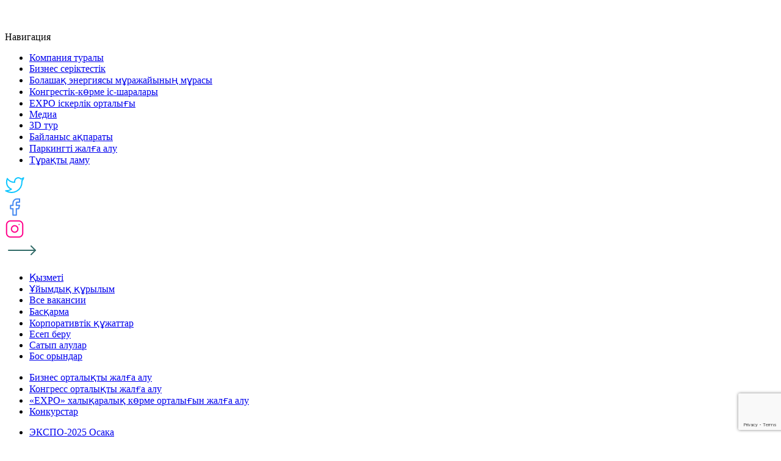

--- FILE ---
content_type: text/html; charset=UTF-8
request_url: https://qazexpocongress.kz/kz/news/expo-haly%D2%9Baraly%D2%9B-k%D3%A9rme-ortaly%D2%93ynda-g%D2%AFlder-men-%D3%A9simdikter-salasynda%D2%93y-%D3%99lemdik-kompaniyalar-bas-%D2%9Bosady/
body_size: 21338
content:

<!DOCTYPE html>
<html dir="ltr" lang="kk" prefix="og: https://ogp.me/ns#">

<head>
	<meta charset="UTF-8">
	<meta name="viewport" content="width=device-width, initial-scale=1.0">
	<link rel="profile" href="https://gmpg.org/xfn/11">
	<!------
   <meta http-equiv="Content-Security-Policy" content="default-src 'self'  data: gap: 'unsafe-eval' ws: ;
        style-src 'self' 'unsafe-inline' *.google.com *.googleapis.com https://bgov.kz/ https://api-maps.yandex.ru;  https://stackpath.bootstrapcdn.com/bootstrap/4.5.0/css/bootstrap.min.css *.fontawesome.com https://ka-f.fontawesome.com https://kit-free.fontawesome.com https://kit.fontawesome.com https://kit.fontawesome.com/1ae40af232.js https://fontawesome.com https://stackpath.bootstrapcdn.com https://fonts.googleapis.com;
        script-src 'self' 'unsafe-inline' https://yandex.ru/* https://core-jams-info.maps.yandex.net https://core-jams-rdr.maps.yandex.net https://core-jams-rdr-hist.maps.yandex.net https://core-stv-renderer.maps.yandex.net https://vec01.maps.yandex.net https://vec02.maps.yandex.net https://vec03.maps.yandex.net https://vec04.maps.yandex.net https://yastatic.net https://api-maps.yandex.ru https://clck.yandex.ru https://suggest-maps.yandex.ru; https://*.yandex.ru https://api-maps.yandex.ru/services/constructor/1.0/js/?um=constructor%3A2934e9d6f5be74e2bdb35daf02623a9deceee97a324b92649e5a493a0f33b484&amp;width=100%25&amp;height=100%&amp;lang=ru_RU&amp;scroll=false https: https://yandex.st/* https://stackpath.bootstrapcdn.com/bootstrap/4.5.0/css/bootstrap.min.css *.fontawesome.com https://kit-free.fontawesome.com https://bgov.kz/   https://ka-f.fontawesome.com https://fontawesome.com https://kit.fontawesome.com https://code.jquery.com https://stackpath.bootstrapcdn.com https://code.jquery.com https://code.jquery.com https://stackpath.bootstrapcdn.com https://yastatic.net https://*.zero.kz https://*.gstatic.com https://bitrix.info *.google.com *.googletagmanager.com *.google-analytics.com *.googleapis.com *.google.com http://ajax.aspnetcdn.com gap: 'unsafe-eval' data:;
        media-src 'self';
        font-src 'self' *.gstatic.com data: *.googleapis.com *.fontawesome.com https://bgov.kz/  https://stackpath.bootstrapcdn.com/bootstrap/4.5.0/css/bootstrap.min.css https://kit.fontawesome.com https://kit.fontawesome.com/1ae40af232.js;
        connect-src 'self' *.yandex.ru https://fontawesome.com *.fontawesome.com  https://stackpath.bootstrapcdn.com/bootstrap/4.5.0/css/bootstrap.min.css https://bgov.kz/ https://ka-f.fontawesome.com https://kit-free.fontawesome.com/ https://kit.fontawesome.com https://bitrix.info https://stats.g.doubleclick.net https://www.google-analytics.com https://www.google.com *.google.com *.googleapis.com *.gstatic.com data:;
        frame-src https://*.google.com https://qazexpocongress.vercel.app https://api-maps.yandex.ru/*  https://yandex.ru/* https://youtube.com https://bgov.kz/ *.fontawesome.com https://*.youtube.com https://kit.fontawesome.com https://kit-free.fontawesome.com https://ka-f.fontawesome.com https://*.youtube-nocookie.com https://*.googletagmanager.com https://www.google-analytics.com https://app.powerbi.com/;
        img-src 'self' https://*.google.com *.fontawesome.com  https://stackpath.bootstrapcdn.com/bootstrap/4.5.0/css/bootstrap.min.css https://bgov.kz/ https://fontawesome.com https://kit.fontawesome.com https://kit-free.fontawesome.com https://ka-f.fontawesome.com https://www.google-analytics.com https://*.gstatic.com https://*.googleapis.com https://*.youtube.com https://*.anychart.com http://www.w3.org/2000/svg https://www.kdb.kz https://kazakhexport.kz https://mc.yandex.ru https://bgov.kz https://informburo.kz https://www.nur.kz https://www.zakon.kz https://dialog.egov.kz https://tengrinews.kz https://*.zero.kz https://mc.yandex.ru data: https://core-jams-rdr.maps.yandex.net https://core-jams-rdr-hist.maps.yandex.net https://core-sat.maps.yandex.net https://01.core-stv-renderer.maps.yandex.net https://02.core-stv-renderer.maps.yandex.net https://03.core-stv-renderer.maps.yandex.net https://04.core-stv-renderer.maps.yandex.net https://pano.maps.yandex.net https://vec01.maps.yandex.net https://vec02.maps.yandex.net https://vec03.maps.yandex.net https://vec04.maps.yandex.net https://yandex.ru/clck/counter/ https://api-maps.yandex.ru;">
-------->
	<title>
		«QazExpoCongress» Ұлттық компаниясы» Акционерлік қоғамы			</title>
<meta property="og:image" content="" />


	<link rel="apple-touch-icon" sizes="57x57"
		href="https://qazexpocongress.kz/wp-content/themes/qazexpocongress/img/favicon/apple-icon-57x57.png">
	<link rel="apple-touch-icon" sizes="60x60"
		href="https://qazexpocongress.kz/wp-content/themes/qazexpocongress/img/favicon/apple-icon-60x60.png">
	<link rel="apple-touch-icon" sizes="72x72"
		href="https://qazexpocongress.kz/wp-content/themes/qazexpocongress/img/favicon/apple-icon-72x72.png">
	<link rel="apple-touch-icon" sizes="76x76"
		href="https://qazexpocongress.kz/wp-content/themes/qazexpocongress/img/favicon/apple-icon-76x76.png">
	<link rel="apple-touch-icon" sizes="114x114"
		href="https://qazexpocongress.kz/wp-content/themes/qazexpocongress/img/favicon/apple-icon-114x114.png">
	<link rel="apple-touch-icon" sizes="120x120"
		href="https://qazexpocongress.kz/wp-content/themes/qazexpocongress/img/favicon/apple-icon-120x120.png">
	<link rel="apple-touch-icon" sizes="144x144"
		href="https://qazexpocongress.kz/wp-content/themes/qazexpocongress/img/favicon/apple-icon-144x144.png">
	<link rel="apple-touch-icon" sizes="152x152"
		href="https://qazexpocongress.kz/wp-content/themes/qazexpocongress/img/favicon/apple-icon-152x152.png">
	<link rel="apple-touch-icon" sizes="180x180"
		href="https://qazexpocongress.kz/wp-content/themes/qazexpocongress/img/favicon/apple-icon-180x180.png">
	<link rel="icon" type="image/png" sizes="192x192"
		href="https://qazexpocongress.kz/wp-content/themes/qazexpocongress/img/favicon/android-icon-192x192.png">
	<link rel="icon" type="image/png" sizes="32x32"
		href="https://qazexpocongress.kz/wp-content/themes/qazexpocongress/img/favicon/favicon-32x32.png">
	<link rel="icon" type="image/png" sizes="96x96"
		href="https://qazexpocongress.kz/wp-content/themes/qazexpocongress/img/favicon/favicon-96x96.png">
	<link rel="icon" type="image/png" sizes="16x16"
		href="https://qazexpocongress.kz/wp-content/themes/qazexpocongress/img/favicon/favicon-16x16.png">
	<link rel="manifest" href="https://qazexpocongress.kz/wp-content/themes/qazexpocongress/img/favicon/manifest.json">
	<meta name="msapplication-TileColor" content="#ffffff">
	<meta name="msapplication-TileImage"
		content="https://qazexpocongress.kz/wp-content/themes/qazexpocongress/img/favicon/ms-icon-144x144.png">
	<meta name="theme-color" content="#ffffff">

	
		<!-- All in One SEO 4.8.2 - aioseo.com -->
	<meta name="description" content="10-12 сәуір аралығында EXPO халықаралық көрме орталығы алаңында Қазақстан мен Орталық Азиядағы ең ірі гүл шаруашылығы және көгалдандыру көрмесі – Flora Expo Astana 2024 XI халықаралық гүл шаруашылығы және көгалдандыру көрмесі өтеді." />
	<meta name="robots" content="max-image-preview:large" />
	<link rel="canonical" href="https://qazexpocongress.kz/kz/news/expo-haly%d2%9baraly%d2%9b-k%d3%a9rme-ortaly%d2%93ynda-g%d2%aflder-men-%d3%a9simdikter-salasynda%d2%93y-%d3%99lemdik-kompaniyalar-bas-%d2%9bosady/" />
	<meta name="generator" content="All in One SEO (AIOSEO) 4.8.2" />
		<meta property="og:locale" content="en_US" />
		<meta property="og:site_name" content="«QazExpoCongress» Ұлттық компаниясы» Акционерлік қоғамы - Астана халықаралық қаржы орталығы, Astana Hub халықаралық IT-стартаптар технопаркі, Astana IT University, Халықаралық жасыл технологиялар және инвестициялық жобалар орталығы." />
		<meta property="og:type" content="article" />
		<meta property="og:title" content="EXPO халықаралық көрме орталығында гүлдер мен өсімдіктер саласындағы әлемдік компаниялар бас қосады - «QazExpoCongress» Ұлттық компаниясы» Акционерлік қоғамы" />
		<meta property="og:description" content="10-12 сәуір аралығында EXPO халықаралық көрме орталығы алаңында Қазақстан мен Орталық Азиядағы ең ірі гүл шаруашылығы және көгалдандыру көрмесі – Flora Expo Astana 2024 XI халықаралық гүл шаруашылығы және көгалдандыру көрмесі өтеді." />
		<meta property="og:url" content="https://qazexpocongress.kz/kz/news/expo-haly%d2%9baraly%d2%9b-k%d3%a9rme-ortaly%d2%93ynda-g%d2%aflder-men-%d3%a9simdikter-salasynda%d2%93y-%d3%99lemdik-kompaniyalar-bas-%d2%9bosady/" />
		<meta property="article:published_time" content="2024-04-08T13:15:37+00:00" />
		<meta property="article:modified_time" content="2024-04-29T10:00:52+00:00" />
		<meta name="twitter:card" content="summary_large_image" />
		<meta name="twitter:title" content="EXPO халықаралық көрме орталығында гүлдер мен өсімдіктер саласындағы әлемдік компаниялар бас қосады - «QazExpoCongress» Ұлттық компаниясы» Акционерлік қоғамы" />
		<meta name="twitter:description" content="10-12 сәуір аралығында EXPO халықаралық көрме орталығы алаңында Қазақстан мен Орталық Азиядағы ең ірі гүл шаруашылығы және көгалдандыру көрмесі – Flora Expo Astana 2024 XI халықаралық гүл шаруашылығы және көгалдандыру көрмесі өтеді." />
		<script type="application/ld+json" class="aioseo-schema">
			{"@context":"https:\/\/schema.org","@graph":[{"@type":"BreadcrumbList","@id":"https:\/\/qazexpocongress.kz\/kz\/news\/expo-haly%d2%9baraly%d2%9b-k%d3%a9rme-ortaly%d2%93ynda-g%d2%aflder-men-%d3%a9simdikter-salasynda%d2%93y-%d3%99lemdik-kompaniyalar-bas-%d2%9bosady\/#breadcrumblist","itemListElement":[{"@type":"ListItem","@id":"https:\/\/qazexpocongress.kz\/kz\/#listItem","position":1,"name":"Home","item":"https:\/\/qazexpocongress.kz\/kz\/","nextItem":{"@type":"ListItem","@id":"https:\/\/qazexpocongress.kz\/kz\/news\/expo-haly%d2%9baraly%d2%9b-k%d3%a9rme-ortaly%d2%93ynda-g%d2%aflder-men-%d3%a9simdikter-salasynda%d2%93y-%d3%99lemdik-kompaniyalar-bas-%d2%9bosady\/#listItem","name":"EXPO \u0445\u0430\u043b\u044b\u049b\u0430\u0440\u0430\u043b\u044b\u049b \u043a\u04e9\u0440\u043c\u0435 \u043e\u0440\u0442\u0430\u043b\u044b\u0493\u044b\u043d\u0434\u0430 \u0433\u04af\u043b\u0434\u0435\u0440 \u043c\u0435\u043d \u04e9\u0441\u0456\u043c\u0434\u0456\u043a\u0442\u0435\u0440 \u0441\u0430\u043b\u0430\u0441\u044b\u043d\u0434\u0430\u0493\u044b \u04d9\u043b\u0435\u043c\u0434\u0456\u043a \u043a\u043e\u043c\u043f\u0430\u043d\u0438\u044f\u043b\u0430\u0440 \u0431\u0430\u0441 \u049b\u043e\u0441\u0430\u0434\u044b"}},{"@type":"ListItem","@id":"https:\/\/qazexpocongress.kz\/kz\/news\/expo-haly%d2%9baraly%d2%9b-k%d3%a9rme-ortaly%d2%93ynda-g%d2%aflder-men-%d3%a9simdikter-salasynda%d2%93y-%d3%99lemdik-kompaniyalar-bas-%d2%9bosady\/#listItem","position":2,"name":"EXPO \u0445\u0430\u043b\u044b\u049b\u0430\u0440\u0430\u043b\u044b\u049b \u043a\u04e9\u0440\u043c\u0435 \u043e\u0440\u0442\u0430\u043b\u044b\u0493\u044b\u043d\u0434\u0430 \u0433\u04af\u043b\u0434\u0435\u0440 \u043c\u0435\u043d \u04e9\u0441\u0456\u043c\u0434\u0456\u043a\u0442\u0435\u0440 \u0441\u0430\u043b\u0430\u0441\u044b\u043d\u0434\u0430\u0493\u044b \u04d9\u043b\u0435\u043c\u0434\u0456\u043a \u043a\u043e\u043c\u043f\u0430\u043d\u0438\u044f\u043b\u0430\u0440 \u0431\u0430\u0441 \u049b\u043e\u0441\u0430\u0434\u044b","previousItem":{"@type":"ListItem","@id":"https:\/\/qazexpocongress.kz\/kz\/#listItem","name":"Home"}}]},{"@type":"Organization","@id":"https:\/\/qazexpocongress.kz\/kz\/#organization","name":"\u00abQazExpoCongress\u00bb \u04b0\u043b\u0442\u0442\u044b\u049b \u043a\u043e\u043c\u043f\u0430\u043d\u0438\u044f\u0441\u044b\u00bb \u0410\u043a\u0446\u0438\u043e\u043d\u0435\u0440\u043b\u0456\u043a \u049b\u043e\u0493\u0430\u043c\u044b","description":"\u0410\u0441\u0442\u0430\u043d\u0430 \u0445\u0430\u043b\u044b\u049b\u0430\u0440\u0430\u043b\u044b\u049b \u049b\u0430\u0440\u0436\u044b \u043e\u0440\u0442\u0430\u043b\u044b\u0493\u044b, Astana Hub \u0445\u0430\u043b\u044b\u049b\u0430\u0440\u0430\u043b\u044b\u049b IT-\u0441\u0442\u0430\u0440\u0442\u0430\u043f\u0442\u0430\u0440 \u0442\u0435\u0445\u043d\u043e\u043f\u0430\u0440\u043a\u0456, Astana IT University, \u0425\u0430\u043b\u044b\u049b\u0430\u0440\u0430\u043b\u044b\u049b \u0436\u0430\u0441\u044b\u043b \u0442\u0435\u0445\u043d\u043e\u043b\u043e\u0433\u0438\u044f\u043b\u0430\u0440 \u0436\u04d9\u043d\u0435 \u0438\u043d\u0432\u0435\u0441\u0442\u0438\u0446\u0438\u044f\u043b\u044b\u049b \u0436\u043e\u0431\u0430\u043b\u0430\u0440 \u043e\u0440\u0442\u0430\u043b\u044b\u0493\u044b.","url":"https:\/\/qazexpocongress.kz\/kz\/"},{"@type":"WebPage","@id":"https:\/\/qazexpocongress.kz\/kz\/news\/expo-haly%d2%9baraly%d2%9b-k%d3%a9rme-ortaly%d2%93ynda-g%d2%aflder-men-%d3%a9simdikter-salasynda%d2%93y-%d3%99lemdik-kompaniyalar-bas-%d2%9bosady\/#webpage","url":"https:\/\/qazexpocongress.kz\/kz\/news\/expo-haly%d2%9baraly%d2%9b-k%d3%a9rme-ortaly%d2%93ynda-g%d2%aflder-men-%d3%a9simdikter-salasynda%d2%93y-%d3%99lemdik-kompaniyalar-bas-%d2%9bosady\/","name":"EXPO \u0445\u0430\u043b\u044b\u049b\u0430\u0440\u0430\u043b\u044b\u049b \u043a\u04e9\u0440\u043c\u0435 \u043e\u0440\u0442\u0430\u043b\u044b\u0493\u044b\u043d\u0434\u0430 \u0433\u04af\u043b\u0434\u0435\u0440 \u043c\u0435\u043d \u04e9\u0441\u0456\u043c\u0434\u0456\u043a\u0442\u0435\u0440 \u0441\u0430\u043b\u0430\u0441\u044b\u043d\u0434\u0430\u0493\u044b \u04d9\u043b\u0435\u043c\u0434\u0456\u043a \u043a\u043e\u043c\u043f\u0430\u043d\u0438\u044f\u043b\u0430\u0440 \u0431\u0430\u0441 \u049b\u043e\u0441\u0430\u0434\u044b - \u00abQazExpoCongress\u00bb \u04b0\u043b\u0442\u0442\u044b\u049b \u043a\u043e\u043c\u043f\u0430\u043d\u0438\u044f\u0441\u044b\u00bb \u0410\u043a\u0446\u0438\u043e\u043d\u0435\u0440\u043b\u0456\u043a \u049b\u043e\u0493\u0430\u043c\u044b","description":"10-12 \u0441\u04d9\u0443\u0456\u0440 \u0430\u0440\u0430\u043b\u044b\u0493\u044b\u043d\u0434\u0430 EXPO \u0445\u0430\u043b\u044b\u049b\u0430\u0440\u0430\u043b\u044b\u049b \u043a\u04e9\u0440\u043c\u0435 \u043e\u0440\u0442\u0430\u043b\u044b\u0493\u044b \u0430\u043b\u0430\u04a3\u044b\u043d\u0434\u0430 \u049a\u0430\u0437\u0430\u049b\u0441\u0442\u0430\u043d \u043c\u0435\u043d \u041e\u0440\u0442\u0430\u043b\u044b\u049b \u0410\u0437\u0438\u044f\u0434\u0430\u0493\u044b \u0435\u04a3 \u0456\u0440\u0456 \u0433\u04af\u043b \u0448\u0430\u0440\u0443\u0430\u0448\u044b\u043b\u044b\u0493\u044b \u0436\u04d9\u043d\u0435 \u043a\u04e9\u0433\u0430\u043b\u0434\u0430\u043d\u0434\u044b\u0440\u0443 \u043a\u04e9\u0440\u043c\u0435\u0441\u0456 \u2013 Flora Expo Astana 2024 XI \u0445\u0430\u043b\u044b\u049b\u0430\u0440\u0430\u043b\u044b\u049b \u0433\u04af\u043b \u0448\u0430\u0440\u0443\u0430\u0448\u044b\u043b\u044b\u0493\u044b \u0436\u04d9\u043d\u0435 \u043a\u04e9\u0433\u0430\u043b\u0434\u0430\u043d\u0434\u044b\u0440\u0443 \u043a\u04e9\u0440\u043c\u0435\u0441\u0456 \u04e9\u0442\u0435\u0434\u0456.","inLanguage":"kk","isPartOf":{"@id":"https:\/\/qazexpocongress.kz\/kz\/#website"},"breadcrumb":{"@id":"https:\/\/qazexpocongress.kz\/kz\/news\/expo-haly%d2%9baraly%d2%9b-k%d3%a9rme-ortaly%d2%93ynda-g%d2%aflder-men-%d3%a9simdikter-salasynda%d2%93y-%d3%99lemdik-kompaniyalar-bas-%d2%9bosady\/#breadcrumblist"},"datePublished":"2024-04-08T16:15:37+03:00","dateModified":"2024-04-29T13:00:52+03:00"},{"@type":"WebSite","@id":"https:\/\/qazexpocongress.kz\/kz\/#website","url":"https:\/\/qazexpocongress.kz\/kz\/","name":"\u00abQazExpoCongress\u00bb \u04b0\u043b\u0442\u0442\u044b\u049b \u043a\u043e\u043c\u043f\u0430\u043d\u0438\u044f\u0441\u044b\u00bb \u0410\u043a\u0446\u0438\u043e\u043d\u0435\u0440\u043b\u0456\u043a \u049b\u043e\u0493\u0430\u043c\u044b","description":"\u0410\u0441\u0442\u0430\u043d\u0430 \u0445\u0430\u043b\u044b\u049b\u0430\u0440\u0430\u043b\u044b\u049b \u049b\u0430\u0440\u0436\u044b \u043e\u0440\u0442\u0430\u043b\u044b\u0493\u044b, Astana Hub \u0445\u0430\u043b\u044b\u049b\u0430\u0440\u0430\u043b\u044b\u049b IT-\u0441\u0442\u0430\u0440\u0442\u0430\u043f\u0442\u0430\u0440 \u0442\u0435\u0445\u043d\u043e\u043f\u0430\u0440\u043a\u0456, Astana IT University, \u0425\u0430\u043b\u044b\u049b\u0430\u0440\u0430\u043b\u044b\u049b \u0436\u0430\u0441\u044b\u043b \u0442\u0435\u0445\u043d\u043e\u043b\u043e\u0433\u0438\u044f\u043b\u0430\u0440 \u0436\u04d9\u043d\u0435 \u0438\u043d\u0432\u0435\u0441\u0442\u0438\u0446\u0438\u044f\u043b\u044b\u049b \u0436\u043e\u0431\u0430\u043b\u0430\u0440 \u043e\u0440\u0442\u0430\u043b\u044b\u0493\u044b.","inLanguage":"kk","publisher":{"@id":"https:\/\/qazexpocongress.kz\/kz\/#organization"}}]}
		</script>
		<!-- All in One SEO -->

<link rel="alternate" title="oEmbed (JSON)" type="application/json+oembed" href="https://qazexpocongress.kz/kz/wp-json/oembed/1.0/embed?url=https%3A%2F%2Fqazexpocongress.kz%2Fkz%2Fnews%2Fexpo-haly%25d2%259baraly%25d2%259b-k%25d3%25a9rme-ortaly%25d2%2593ynda-g%25d2%25aflder-men-%25d3%25a9simdikter-salasynda%25d2%2593y-%25d3%2599lemdik-kompaniyalar-bas-%25d2%259bosady%2F" />
<link rel="alternate" title="oEmbed (XML)" type="text/xml+oembed" href="https://qazexpocongress.kz/kz/wp-json/oembed/1.0/embed?url=https%3A%2F%2Fqazexpocongress.kz%2Fkz%2Fnews%2Fexpo-haly%25d2%259baraly%25d2%259b-k%25d3%25a9rme-ortaly%25d2%2593ynda-g%25d2%25aflder-men-%25d3%25a9simdikter-salasynda%25d2%2593y-%25d3%2599lemdik-kompaniyalar-bas-%25d2%259bosady%2F&#038;format=xml" />
<style id='wp-img-auto-sizes-contain-inline-css' type='text/css'>
img:is([sizes=auto i],[sizes^="auto," i]){contain-intrinsic-size:3000px 1500px}
/*# sourceURL=wp-img-auto-sizes-contain-inline-css */
</style>

<style id='wp-emoji-styles-inline-css' type='text/css'>

	img.wp-smiley, img.emoji {
		display: inline !important;
		border: none !important;
		box-shadow: none !important;
		height: 1em !important;
		width: 1em !important;
		margin: 0 0.07em !important;
		vertical-align: -0.1em !important;
		background: none !important;
		padding: 0 !important;
	}
/*# sourceURL=wp-emoji-styles-inline-css */
</style>
<style id='classic-theme-styles-inline-css' type='text/css'>
/*! This file is auto-generated */
.wp-block-button__link{color:#fff;background-color:#32373c;border-radius:9999px;box-shadow:none;text-decoration:none;padding:calc(.667em + 2px) calc(1.333em + 2px);font-size:1.125em}.wp-block-file__button{background:#32373c;color:#fff;text-decoration:none}
/*# sourceURL=/wp-includes/css/classic-themes.min.css */
</style>
<link rel='stylesheet' id='contact-form-7-css' href='https://qazexpocongress.kz/wp-content/plugins/contact-form-7/includes/css/styles.css?ver=6.1.4' type='text/css' media='all' />
<link rel='stylesheet' id='wpm-main-css' href='//qazexpocongress.kz/wp-content/plugins/wp-multilang/assets/styles/main.min.css?ver=2.4.19' type='text/css' media='all' />
<script type="text/javascript" defer src="https://qazexpocongress.kz/wp-includes/js/jquery/jquery.min.js?ver=3.7.1" id="jquery-core-js"></script>
<script type="text/javascript" defer src="https://qazexpocongress.kz/wp-includes/js/jquery/jquery-migrate.min.js?ver=3.4.1" id="jquery-migrate-js"></script>
<link rel="https://api.w.org/" href="https://qazexpocongress.kz/kz/wp-json/" /><link rel="EditURI" type="application/rsd+xml" title="RSD" href="https://qazexpocongress.kz/xmlrpc.php?rsd" />
<meta name="generator" content="WordPress 6.9" />
<link rel='shortlink' href='https://qazexpocongress.kz/kz/?p=4969' />
<style type="text/css">
.feedzy-rss-link-icon:after {
	content: url("https://qazexpocongress.kz/wp-content/plugins/feedzy-rss-feeds/img/external-link.png");
	margin-left: 3px;
}
</style>
		<style>
	#gt_float_wrapper {
		opacity: 0 !important;
		pointer-events: none !important;
		position: fixed !important;
		bottom: 0 !important;
		left: 0 !important;
	}
</style>





<style>
.custom-header-icon {
  display: flex;
  align-items: center;
  margin-right: 30px;
}

.custom-header-icon img {
  width: 90px;
  height: 50px;
  cursor: pointer;
  transition: transform 0.2s ease, opacity 0.2s ease;
}

.custom-header-icon:hover img {
  transform: scale(1.03); 
  opacity: 0.9;
}
</style>
<link rel="alternate" hreflang="x-default" href="https://qazexpocongress.kz/kz/news/expo-haly%D2%9Baraly%D2%9B-k%D3%A9rme-ortaly%D2%93ynda-g%D2%AFlder-men-%D3%A9simdikter-salasynda%D2%93y-%D3%99lemdik-kompaniyalar-bas-%D2%9Bosady/"/>
<link rel="alternate" hreflang="ru-ru" href="https://qazexpocongress.kz/kz/news/expo-haly%D2%9Baraly%D2%9B-k%D3%A9rme-ortaly%D2%93ynda-g%D2%AFlder-men-%D3%A9simdikter-salasynda%D2%93y-%D3%99lemdik-kompaniyalar-bas-%D2%9Bosady/"/>
<link rel="alternate" hreflang="ru-ru" href="https://qazexpocongress.kz/ru/news/expo-haly%D2%9Baraly%D2%9B-k%D3%A9rme-ortaly%D2%93ynda-g%D2%AFlder-men-%D3%A9simdikter-salasynda%D2%93y-%D3%99lemdik-kompaniyalar-bas-%D2%9Bosady/"/>
<link rel="alternate" hreflang="en-us" href="https://qazexpocongress.kz/en/news/expo-haly%D2%9Baraly%D2%9B-k%D3%A9rme-ortaly%D2%93ynda-g%D2%AFlder-men-%D3%A9simdikter-salasynda%D2%93y-%D3%99lemdik-kompaniyalar-bas-%D2%9Bosady/"/>
	<link rel="stylesheet" href="https://qazexpocongress.kz/wp-content/themes/qazexpocongress/css/bvi.min.css">
	<link rel="stylesheet" href="https://qazexpocongress.kz/wp-content/themes/qazexpocongress/css/bootstrap.min.css">
	<link rel="stylesheet" href="https://qazexpocongress.kz/wp-content/themes/qazexpocongress/css/swiper.min.css">

<!-- 	<link rel="stylesheet" href="<//?php echo esc_url(get_template_directory_uri()); ?>/css/component.css"> -->

	<link rel="stylesheet" href="https://qazexpocongress.kz/wp-content/themes/qazexpocongress/css/style-min.css?v=0.0.4.0">
	<link rel="stylesheet" href="https://qazexpocongress.kz/wp-content/themes/qazexpocongress/css/media-min.css?v=0.0.4.0">

	<meta name="google-site-verification" content="6aJSNP9-of4HXvLdHfzpw8jA-9-UlS3qblByBGVbJQw" />
	<meta name="yandex-verification" content="15a7d08d083ac492" />

	<!-- Global site tag (gtag.js) - Google Analytics -->
	<script async src="https://www.googletagmanager.com/gtag/js?id=G-XVQH8VC920"></script>
	<script>
		window.dataLayer = window.dataLayer || [];
		function gtag() { dataLayer.push(arguments); }
		gtag('js', new Date());

		gtag('config', 'G-XVQH8VC920');
	</script>
	<!-- Yandex.Metrika counter -->
	<script type="text/javascript">
		(function (m, e, t, r, i, k, a) {
			m[i] = m[i] || function () { (m[i].a = m[i].a || []).push(arguments) };
			m[i].l = 1 * new Date(); k = e.createElement(t), a = e.getElementsByTagName(t)[0], k.async = 1, k.src = r, a.parentNode.insertBefore(k, a)
		})
			(window, document, "script", "https://mc.yandex.ru/metrika/tag.js", "ym");

		ym(73406191, "init", {
			clickmap: true,
			trackLinks: true,
			accurateTrackBounce: true,
			webvisor: true
		});
	</script>
	<noscript>
		<div><img src="https://mc.yandex.ru/watch/73406191" style="position:absolute; left:-9999px;" alt="" /></div>
	</noscript>
	<!-- /Yandex.Metrika counter -->

<style id='global-styles-inline-css' type='text/css'>
:root{--wp--preset--aspect-ratio--square: 1;--wp--preset--aspect-ratio--4-3: 4/3;--wp--preset--aspect-ratio--3-4: 3/4;--wp--preset--aspect-ratio--3-2: 3/2;--wp--preset--aspect-ratio--2-3: 2/3;--wp--preset--aspect-ratio--16-9: 16/9;--wp--preset--aspect-ratio--9-16: 9/16;--wp--preset--color--black: #000000;--wp--preset--color--cyan-bluish-gray: #abb8c3;--wp--preset--color--white: #ffffff;--wp--preset--color--pale-pink: #f78da7;--wp--preset--color--vivid-red: #cf2e2e;--wp--preset--color--luminous-vivid-orange: #ff6900;--wp--preset--color--luminous-vivid-amber: #fcb900;--wp--preset--color--light-green-cyan: #7bdcb5;--wp--preset--color--vivid-green-cyan: #00d084;--wp--preset--color--pale-cyan-blue: #8ed1fc;--wp--preset--color--vivid-cyan-blue: #0693e3;--wp--preset--color--vivid-purple: #9b51e0;--wp--preset--gradient--vivid-cyan-blue-to-vivid-purple: linear-gradient(135deg,rgb(6,147,227) 0%,rgb(155,81,224) 100%);--wp--preset--gradient--light-green-cyan-to-vivid-green-cyan: linear-gradient(135deg,rgb(122,220,180) 0%,rgb(0,208,130) 100%);--wp--preset--gradient--luminous-vivid-amber-to-luminous-vivid-orange: linear-gradient(135deg,rgb(252,185,0) 0%,rgb(255,105,0) 100%);--wp--preset--gradient--luminous-vivid-orange-to-vivid-red: linear-gradient(135deg,rgb(255,105,0) 0%,rgb(207,46,46) 100%);--wp--preset--gradient--very-light-gray-to-cyan-bluish-gray: linear-gradient(135deg,rgb(238,238,238) 0%,rgb(169,184,195) 100%);--wp--preset--gradient--cool-to-warm-spectrum: linear-gradient(135deg,rgb(74,234,220) 0%,rgb(151,120,209) 20%,rgb(207,42,186) 40%,rgb(238,44,130) 60%,rgb(251,105,98) 80%,rgb(254,248,76) 100%);--wp--preset--gradient--blush-light-purple: linear-gradient(135deg,rgb(255,206,236) 0%,rgb(152,150,240) 100%);--wp--preset--gradient--blush-bordeaux: linear-gradient(135deg,rgb(254,205,165) 0%,rgb(254,45,45) 50%,rgb(107,0,62) 100%);--wp--preset--gradient--luminous-dusk: linear-gradient(135deg,rgb(255,203,112) 0%,rgb(199,81,192) 50%,rgb(65,88,208) 100%);--wp--preset--gradient--pale-ocean: linear-gradient(135deg,rgb(255,245,203) 0%,rgb(182,227,212) 50%,rgb(51,167,181) 100%);--wp--preset--gradient--electric-grass: linear-gradient(135deg,rgb(202,248,128) 0%,rgb(113,206,126) 100%);--wp--preset--gradient--midnight: linear-gradient(135deg,rgb(2,3,129) 0%,rgb(40,116,252) 100%);--wp--preset--font-size--small: 13px;--wp--preset--font-size--medium: 20px;--wp--preset--font-size--large: 36px;--wp--preset--font-size--x-large: 42px;--wp--preset--spacing--20: 0.44rem;--wp--preset--spacing--30: 0.67rem;--wp--preset--spacing--40: 1rem;--wp--preset--spacing--50: 1.5rem;--wp--preset--spacing--60: 2.25rem;--wp--preset--spacing--70: 3.38rem;--wp--preset--spacing--80: 5.06rem;--wp--preset--shadow--natural: 6px 6px 9px rgba(0, 0, 0, 0.2);--wp--preset--shadow--deep: 12px 12px 50px rgba(0, 0, 0, 0.4);--wp--preset--shadow--sharp: 6px 6px 0px rgba(0, 0, 0, 0.2);--wp--preset--shadow--outlined: 6px 6px 0px -3px rgb(255, 255, 255), 6px 6px rgb(0, 0, 0);--wp--preset--shadow--crisp: 6px 6px 0px rgb(0, 0, 0);}:where(.is-layout-flex){gap: 0.5em;}:where(.is-layout-grid){gap: 0.5em;}body .is-layout-flex{display: flex;}.is-layout-flex{flex-wrap: wrap;align-items: center;}.is-layout-flex > :is(*, div){margin: 0;}body .is-layout-grid{display: grid;}.is-layout-grid > :is(*, div){margin: 0;}:where(.wp-block-columns.is-layout-flex){gap: 2em;}:where(.wp-block-columns.is-layout-grid){gap: 2em;}:where(.wp-block-post-template.is-layout-flex){gap: 1.25em;}:where(.wp-block-post-template.is-layout-grid){gap: 1.25em;}.has-black-color{color: var(--wp--preset--color--black) !important;}.has-cyan-bluish-gray-color{color: var(--wp--preset--color--cyan-bluish-gray) !important;}.has-white-color{color: var(--wp--preset--color--white) !important;}.has-pale-pink-color{color: var(--wp--preset--color--pale-pink) !important;}.has-vivid-red-color{color: var(--wp--preset--color--vivid-red) !important;}.has-luminous-vivid-orange-color{color: var(--wp--preset--color--luminous-vivid-orange) !important;}.has-luminous-vivid-amber-color{color: var(--wp--preset--color--luminous-vivid-amber) !important;}.has-light-green-cyan-color{color: var(--wp--preset--color--light-green-cyan) !important;}.has-vivid-green-cyan-color{color: var(--wp--preset--color--vivid-green-cyan) !important;}.has-pale-cyan-blue-color{color: var(--wp--preset--color--pale-cyan-blue) !important;}.has-vivid-cyan-blue-color{color: var(--wp--preset--color--vivid-cyan-blue) !important;}.has-vivid-purple-color{color: var(--wp--preset--color--vivid-purple) !important;}.has-black-background-color{background-color: var(--wp--preset--color--black) !important;}.has-cyan-bluish-gray-background-color{background-color: var(--wp--preset--color--cyan-bluish-gray) !important;}.has-white-background-color{background-color: var(--wp--preset--color--white) !important;}.has-pale-pink-background-color{background-color: var(--wp--preset--color--pale-pink) !important;}.has-vivid-red-background-color{background-color: var(--wp--preset--color--vivid-red) !important;}.has-luminous-vivid-orange-background-color{background-color: var(--wp--preset--color--luminous-vivid-orange) !important;}.has-luminous-vivid-amber-background-color{background-color: var(--wp--preset--color--luminous-vivid-amber) !important;}.has-light-green-cyan-background-color{background-color: var(--wp--preset--color--light-green-cyan) !important;}.has-vivid-green-cyan-background-color{background-color: var(--wp--preset--color--vivid-green-cyan) !important;}.has-pale-cyan-blue-background-color{background-color: var(--wp--preset--color--pale-cyan-blue) !important;}.has-vivid-cyan-blue-background-color{background-color: var(--wp--preset--color--vivid-cyan-blue) !important;}.has-vivid-purple-background-color{background-color: var(--wp--preset--color--vivid-purple) !important;}.has-black-border-color{border-color: var(--wp--preset--color--black) !important;}.has-cyan-bluish-gray-border-color{border-color: var(--wp--preset--color--cyan-bluish-gray) !important;}.has-white-border-color{border-color: var(--wp--preset--color--white) !important;}.has-pale-pink-border-color{border-color: var(--wp--preset--color--pale-pink) !important;}.has-vivid-red-border-color{border-color: var(--wp--preset--color--vivid-red) !important;}.has-luminous-vivid-orange-border-color{border-color: var(--wp--preset--color--luminous-vivid-orange) !important;}.has-luminous-vivid-amber-border-color{border-color: var(--wp--preset--color--luminous-vivid-amber) !important;}.has-light-green-cyan-border-color{border-color: var(--wp--preset--color--light-green-cyan) !important;}.has-vivid-green-cyan-border-color{border-color: var(--wp--preset--color--vivid-green-cyan) !important;}.has-pale-cyan-blue-border-color{border-color: var(--wp--preset--color--pale-cyan-blue) !important;}.has-vivid-cyan-blue-border-color{border-color: var(--wp--preset--color--vivid-cyan-blue) !important;}.has-vivid-purple-border-color{border-color: var(--wp--preset--color--vivid-purple) !important;}.has-vivid-cyan-blue-to-vivid-purple-gradient-background{background: var(--wp--preset--gradient--vivid-cyan-blue-to-vivid-purple) !important;}.has-light-green-cyan-to-vivid-green-cyan-gradient-background{background: var(--wp--preset--gradient--light-green-cyan-to-vivid-green-cyan) !important;}.has-luminous-vivid-amber-to-luminous-vivid-orange-gradient-background{background: var(--wp--preset--gradient--luminous-vivid-amber-to-luminous-vivid-orange) !important;}.has-luminous-vivid-orange-to-vivid-red-gradient-background{background: var(--wp--preset--gradient--luminous-vivid-orange-to-vivid-red) !important;}.has-very-light-gray-to-cyan-bluish-gray-gradient-background{background: var(--wp--preset--gradient--very-light-gray-to-cyan-bluish-gray) !important;}.has-cool-to-warm-spectrum-gradient-background{background: var(--wp--preset--gradient--cool-to-warm-spectrum) !important;}.has-blush-light-purple-gradient-background{background: var(--wp--preset--gradient--blush-light-purple) !important;}.has-blush-bordeaux-gradient-background{background: var(--wp--preset--gradient--blush-bordeaux) !important;}.has-luminous-dusk-gradient-background{background: var(--wp--preset--gradient--luminous-dusk) !important;}.has-pale-ocean-gradient-background{background: var(--wp--preset--gradient--pale-ocean) !important;}.has-electric-grass-gradient-background{background: var(--wp--preset--gradient--electric-grass) !important;}.has-midnight-gradient-background{background: var(--wp--preset--gradient--midnight) !important;}.has-small-font-size{font-size: var(--wp--preset--font-size--small) !important;}.has-medium-font-size{font-size: var(--wp--preset--font-size--medium) !important;}.has-large-font-size{font-size: var(--wp--preset--font-size--large) !important;}.has-x-large-font-size{font-size: var(--wp--preset--font-size--x-large) !important;}
/*# sourceURL=global-styles-inline-css */
</style>
</head>

<body style="">

		
	<div class="header__dropping_menu">

		<div class="header__burger--close">
			<a>
				<svg width="40" height="40" viewBox="0 0 40 40" fill="none" xmlns="http://www.w3.org/2000/svg">
					<path d="M30 10L10 30" stroke="white" stroke-width="2" stroke-linecap="round"
						stroke-linejoin="round" />
					<path d="M10 10L30 30" stroke="white" stroke-width="2" stroke-linecap="round"
						stroke-linejoin="round" />
				</svg>
			</a>
		</div>

		<div class="dropping_menu--left">

			<div class="container">
				<div class="row">
					<div class="col-lg-7">

						<div class="dropping_menu--wrap">
							<div class="dropping_menu--block">

								<div class="dropping_menu--top">
									Навигация								</div>
								<div class="dropping_menu--body">
									<div class="dropping_menu--menu">

										
										<ul class="menu__medalmenu menu">
																							<li>
													<a  class="modal_click"
														 data-id="13"
														href="https://qazexpocongress.kz/kz/o-kompanii/">Компания туралы</a>
												</li>
																							<li>
													<a  class="modal_click"
														 data-id="82"
														href="https://qazexpocongress.kz/kz/biznes/">Бизнес серіктестік</a>
												</li>
																							<li>
													<a  data-id="109"
														href="https://qazexpocongress.kz/kz/nur-alem/">Болашақ энергиясы мұражайының мұрасы</a>
												</li>
																							<li>
													<a  class="modal_click"
														 data-id="89"
														href="https://qazexpocongress.kz/kz/event/">Конгрестік-көрме іс-шаралары</a>
												</li>
																							<li>
													<a  data-id="95"
														href="https://qazexpocongress.kz/kz/delovoj-czentr-ehro/">ЕХРО іскерлік орталығы</a>
												</li>
																							<li>
													<a  class="modal_click"
														 data-id="1393"
														href="https://qazexpocongress.kz/kz/media-group/">Медиа</a>
												</li>
																							<li>
													<a  data-id="20"
														href="https://3d.qazexpocongress.kz/">3D тур</a>
												</li>
																							<li>
													<a  data-id="56"
														href="https://qazexpocongress.kz/kz/kontakty/">Байланыс ақпараты</a>
												</li>
																							<li>
													<a  data-id="3727"
														href="https://qazexpocongress.kz/kz/parking/">Паркингті жалға алу</a>
												</li>
																							<li>
													<a  class="modal_click"
														 data-id="5318"
														href="https://qazexpocongress.kz/kz/ustojchivoe-razvitie/">Тұрақты даму</a>
												</li>
																					</ul>

									</div>
								</div>

							</div>
							<div class="dropping_menu--footer">

								<div class="header__social">
																			<div class="header__social--item">
											<a href="https://twitter.com/QazExpoCongress?s=08.">
												<svg width="32" height="32" viewBox="0 0 32 32" fill="none"
													xmlns="http://www.w3.org/2000/svg">
													<path
														d="M30.6666 3.99998C29.3898 4.90062 27.9761 5.58946 26.48 6.03998C25.677 5.11666 24.6098 4.46224 23.4227 4.16521C22.2356 3.86819 20.986 3.94291 19.8428 4.37925C18.6995 4.81559 17.7179 5.59252 17.0306 6.60494C16.3433 7.61736 15.9836 8.81643 16 10.04V11.3733C13.6568 11.4341 11.335 10.9144 9.24132 9.86057C7.14764 8.80675 5.34707 7.25149 3.99998 5.33331C3.99998 5.33331 -1.33335 17.3333 10.6666 22.6666C7.92068 24.5306 4.64952 25.4652 1.33331 25.3333C13.3333 32 28 25.3333 28 9.99998C27.9987 9.62858 27.963 9.25811 27.8933 8.89331C29.2541 7.5513 30.2144 5.85693 30.6666 3.99998V3.99998Z"
														stroke="#10C6FF" stroke-width="2" stroke-linecap="round"
														stroke-linejoin="round" />
												</svg>
											</a>
										</div>
																												<div class="header__social--item">
											<a href="https://www.facebook.com/qazexpocongress/">
												<svg width="32" height="32" viewBox="0 0 32 32" fill="none"
													xmlns="http://www.w3.org/2000/svg">
													<path
														d="M24 2.66675H20C18.2319 2.66675 16.5362 3.36913 15.2859 4.61937C14.0357 5.86961 13.3333 7.56531 13.3333 9.33342V13.3334H9.33331V18.6667H13.3333V29.3334H18.6666V18.6667H22.6666L24 13.3334H18.6666V9.33342C18.6666 8.97979 18.8071 8.64066 19.0572 8.39061C19.3072 8.14056 19.6464 8.00008 20 8.00008H24V2.66675Z"
														stroke="#4489F1" stroke-width="2" stroke-linecap="round"
														stroke-linejoin="round" />
												</svg>
											</a>
										</div>
																												<div class="header__social--item">
											<a href="https://instagram.com/_qazexpocongress_?igshid=12jmktfagaeah">
												<svg width="32" height="32" viewBox="0 0 32 32" fill="none"
													xmlns="http://www.w3.org/2000/svg">
													<path
														d="M22.6667 2.66675H9.33335C5.65146 2.66675 2.66669 5.65152 2.66669 9.33342V22.6667C2.66669 26.3486 5.65146 29.3334 9.33335 29.3334H22.6667C26.3486 29.3334 29.3334 26.3486 29.3334 22.6667V9.33342C29.3334 5.65152 26.3486 2.66675 22.6667 2.66675Z"
														stroke="#FF028B" stroke-width="2" stroke-linecap="round"
														stroke-linejoin="round" />
													<path
														d="M21.3333 15.1599C21.4978 16.2696 21.3083 17.4029 20.7916 18.3986C20.275 19.3943 19.4575 20.2018 18.4555 20.7061C17.4534 21.2105 16.3179 21.386 15.2103 21.2078C14.1028 21.0296 13.0796 20.5067 12.2864 19.7135C11.4932 18.9202 10.9703 17.8971 10.792 16.7895C10.6138 15.682 10.7894 14.5464 11.2937 13.5444C11.7981 12.5424 12.6055 11.7249 13.6013 11.2082C14.597 10.6916 15.7303 10.502 16.84 10.6666C17.9719 10.8344 19.0198 11.3619 19.8289 12.171C20.638 12.9801 21.1654 14.028 21.3333 15.1599Z"
														stroke="#FF028B" stroke-width="2" stroke-linecap="round"
														stroke-linejoin="round" />
													<path d="M23.3333 8.66675H23.3466" stroke="#FF028B" stroke-width="2"
														stroke-linecap="round" stroke-linejoin="round" />
												</svg>
											</a>
										</div>
																										</div>

							</div>
						</div>

					</div>
				</div>
			</div>
			<div class="dropping_menu--right">
				<div class="dropping_menu--children">

					<div class="dropping_menu--beck">
						<svg width="55" height="30" viewBox="0 0 55 30" fill="none" xmlns="http://www.w3.org/2000/svg">
							<path d="M6 15L50 15" stroke="#306A67" stroke-width="2" stroke-linecap="round"
								stroke-linejoin="round" />
							<path d="M43 8L50 15L43 22" stroke="#306A67" stroke-width="2" stroke-linecap="round"
								stroke-linejoin="round" />
						</svg>
					</div>

											
							<ul class="menu_children menu_children--13">
																	<li>
										<a href="https://qazexpocongress.kz/kz/o-kompanii/">Қызметі</a>
									</li>
																	<li>
										<a href="https://qazexpocongress.kz/kz/organizaczionnaya-struktura/">Ұйымдық құрылым</a>
									</li>
																	<li>
										<a href="https://qazexpocongress.kz/kz/council/">Все вакансии</a>
									</li>
																	<li>
										<a href="https://qazexpocongress.kz/kz/control/pravlenie/">Басқарма</a>
									</li>
																	<li>
										<a href="https://qazexpocongress.kz/kz/korporativnye-dokumenty/">Корпоративтік құжаттар</a>
									</li>
																	<li>
										<a href="https://qazexpocongress.kz/kz/otchetnost/">Есеп беру</a>
									</li>
																	<li>
										<a href="https://qazexpocongress.kz/kz/zakupki/">Сатып алулар</a>
									</li>
																	<li>
										<a href="/vacancy/">Бос орындар</a>
									</li>
															</ul>

																	
							<ul class="menu_children menu_children--82">
																	<li>
										<a href="https://qazexpocongress.kz/kz/biznes/arenda-biznes-czentra/">Бизнес орталықты жалға алу</a>
									</li>
																	<li>
										<a href="https://qazexpocongress.kz/kz/biznes/arenda-kongress-czentra/">Конгресс орталықты жалға алу</a>
									</li>
																	<li>
										<a href="https://qazexpocongress.kz/kz/biznes/arenda-mvcz-ehro/">«ЕХРО» халықаралық көрме орталығын жалға алу</a>
									</li>
																	<li>
										<a href="https://qazexpocongress.kz/kz/konkursy/">Конкурстар</a>
									</li>
															</ul>

																												
							<ul class="menu_children menu_children--89">
																	<li>
										<a href="https://qazexpocongress.kz/kz/event/ekspo-2025-osaka/">ЭКСПО-2025 Осака</a>
									</li>
																	<li>
										<a href="https://qazexpocongress.kz/kz/event/expo-2021-dubai/">ЭКСПО-2020 Дубай</a>
									</li>
																	<li>
										<a href="https://qazexpocongress.kz/kz/event/expo-2017-astana/">ЭКСПО-2017 Астана</a>
									</li>
															</ul>

																												
							<ul class="menu_children menu_children--1393">
																	<li>
										<a href="https://qazexpocongress.kz/kz/news/">Жаңалықтар</a>
									</li>
																	<li>
										<a href="https://qazexpocongress.kz/kz/media/">Галерея</a>
									</li>
																	<li>
										<a href="https://qazexpocongress.kz/kz/video/">Видео</a>
									</li>
															</ul>

																																																		
							<ul class="menu_children menu_children--5318">
																	<li>
										<a href="https://qazexpocongress.kz/kz/politiki-kodeksy-i-reglamenty/">Саясаттар, Кодекстер және регламенттер</a>
									</li>
																	<li>
										<a href="https://qazexpocongress.kz/kz/celi-wstojchivogo-razvitiya/">Тұрақты даму мақсаттары</a>
									</li>
																	<li>
										<a href="https://qazexpocongress.kz/kz/politika-wstojchivogo-razvitiya/">Тұрақты даму саясаты</a>
									</li>
																	<li>
										<a href="https://qazexpocongress.kz/kz/vozdejstvie-na-okrwzhayushhwyu-sredw/">Қоршаған ортаға әсері</a>
									</li>
																	<li>
										<a href="https://qazexpocongress.kz/kz/otchety-po-wstojchivomw-razvitiyu/">Тұрақты даму туралы есептер</a>
									</li>
																	<li>
										<a href="https://qazexpocongress.kz/kz/vneshiii-auditor/">Тестовая kz</a>
									</li>
															</ul>

															</div>

				<div class="dropping_menu--img">
					<img src="https://qazexpocongress.kz/wp-content/themes/qazexpocongress/img/dropping_menu-bg.jpg" alt="Expo Center">
				</div>
			</div>
		</div>

	</div>

	<div class="page__wrap">
<style>
	.day_nat a:hover{
		text-decoration:none !important;
	}
	</style>
		<header>
<!-- 			<div class="day_nat" style="text-align:center;background:black;color:white;    font-size: 18px;padding:10px;">
						<a href="https://www.akorda.kz/kz/memleket-basshysy-kaza-tapkan-kenshilerdin-otbasylaryna-konil-aytty-2895717" style="color:white;" >
										 2023 жылғы 29 қазан - Қазақстан Республикасында Жалпыұлттық аза тұту күні
					 </a> 		</div> -->
			<div class="container header__container">
				<div class="header__row">

					<div style='display:flex;align-items:center; margin-right:22px;' class="header__logo">
						<a style='margin-right:22px;' href="https://qazexpocongress.kz/kz">
														<img src="https://qazexpocongress.kz/wp-content/uploads/2023/12/qazexpocongress-logo.png" alt="Logo" style="width:130px;">
<!-- 							<img src="https://qazexpocongress.kz/wp-content/uploads/2023/12/logo-new-year.png" alt="" style="width:130px;"> -->

							<!--------
							<img src="https://qazexpocongress.kz/wp-content/uploads/2021/12/group-496.png" alt="">
-------------->
						</a>
<!-- 						<img src="http://qazexpocongress.kz/wp-content/uploads/2025/10/ilogo.png" style="width: auto; height: 50px;" /> -->
<!---------------
						<a href='https://www.astanainternationalforum.org/kk '>
							<img src='https://qazexpocongress.kz/wp-content/uploads/2023/04/forumlogo.png'>
						</a>
-------->
						<!-- <a style='margin-right:22px;' href="https://astanainternationalforum.org" target="_blank">
							<img src="/img/AIF_blue.png" alt=" " style="width:130px;">
						</a> -->
					</div>

					<div class="header__right">

						<div class="header__menu--wrap">
							<div class="header__burger">
								<a class="header__burger--click">
									<svg width="40" height="40" viewBox="0 0 40 40" fill="none"
										xmlns="http://www.w3.org/2000/svg">
										<path d="M6.66665 30L23.3333 30" stroke="#84B9E4" stroke-width="2"
											stroke-linecap="round" stroke-linejoin="round" />
										<path d="M6.66665 20L33.3333 20" stroke="#84B9E4" stroke-width="2"
											stroke-linecap="round" stroke-linejoin="round" />
										<path d="M6.66669 10L16.6667 10" stroke="#84B9E4" stroke-width="2"
											stroke-linecap="round" stroke-linejoin="round" />
									</svg>
								</a>
							</div>
							<div class="header__menu">
								<ul class="menu"><li id="menu-item-3625" class="menu-item menu-item-type-post_type menu-item-object-page menu-item-3625"><a href="https://qazexpocongress.kz/kz/parking/">Паркингті жалға алу</a></li>
<li id="menu-item-96" class="menu-item menu-item-type-post_type menu-item-object-page menu-item-96"><a href="https://qazexpocongress.kz/kz/delovoj-czentr-ehro/">ЕХРО іскерлік орталығы</a></li>
<li id="menu-item-10" class="menu-item menu-item-type-custom menu-item-object-custom menu-item-10"><a target="_blank" href="https://3d.qazexpocongress.kz/">3D тур</a></li>
<li id="menu-item-57" class="menu-item menu-item-type-post_type menu-item-object-page menu-item-57"><a href="https://qazexpocongress.kz/kz/kontakty/">Байланыс ақпараты</a></li>
</ul>							</div>


						</div>

						<div class="header__info--wrap">

							<div class='header__bvi'> <a href="#" class="className bvi-open"
									title="Версия сайта для слабовидящих"><img style='width:24px;height:24px;'
										src="https://qazexpocongress.kz/wp-content/uploads/2023/04/eye.jpg" alt="Нашар көретіндерге арналған нұсқа"></a>
							</div>



							<div class="header__social">
																	<div class="header__social--item">
										<a href="https://twitter.com/QazExpoCongress?s=08.">
											<svg width="22" height="22" viewBox="0 0 22 22" fill="none"
												xmlns="http://www.w3.org/2000/svg">
												<path
													d="M21.0833 2.74994C20.2055 3.36913 19.2336 3.84271 18.205 4.15244C17.6529 3.51766 16.9192 3.06774 16.1031 2.86354C15.287 2.65934 14.4279 2.7107 13.6419 3.01069C12.8559 3.31068 12.1811 3.84481 11.7086 4.54085C11.2361 5.23689 10.9887 6.06125 11 6.90244V7.81911C9.38907 7.86088 7.79282 7.5036 6.35341 6.7791C4.914 6.0546 3.67611 4.98536 2.74999 3.66661C2.74999 3.66661 -0.916677 11.9166 7.33332 15.5833C5.44547 16.8647 3.19655 17.5073 0.916656 17.4166C9.16666 21.9999 19.25 17.4166 19.25 6.87494C19.2491 6.61961 19.2246 6.3649 19.1767 6.11411C20.1122 5.19148 20.7724 4.02659 21.0833 2.74994V2.74994Z"
													stroke="#10C6FF" stroke-width="2" stroke-linecap="round"
													stroke-linejoin="round" />
											</svg>
										</a>
									</div>
																									<div class="header__social--item">
										<a href="https://www.facebook.com/qazexpocongress/">
											<svg width="22" height="22" viewBox="0 0 22 22" fill="none"
												xmlns="http://www.w3.org/2000/svg">
												<path
													d="M16.5 1.83325H13.75C12.5344 1.83325 11.3686 2.31614 10.5091 3.17568C9.64954 4.03522 9.16666 5.20101 9.16666 6.41659V9.16659H6.41666V12.8333H9.16666V20.1666H12.8333V12.8333H15.5833L16.5 9.16659H12.8333V6.41659C12.8333 6.17347 12.9299 5.94031 13.1018 5.7684C13.2737 5.5965 13.5069 5.49992 13.75 5.49992H16.5V1.83325Z"
													stroke="#4489F1" stroke-width="2" stroke-linecap="round"
													stroke-linejoin="round" />
											</svg>
										</a>
									</div>
																									<div class="header__social--item">
										<a href="https://instagram.com/_qazexpocongress_?igshid=12jmktfagaeah">
											<svg width="22" height="22" viewBox="0 0 22 22" fill="none"
												xmlns="http://www.w3.org/2000/svg">
												<path
													d="M15.5834 1.83325H6.41671C3.8854 1.83325 1.83337 3.88528 1.83337 6.41659V15.5833C1.83337 18.1146 3.8854 20.1666 6.41671 20.1666H15.5834C18.1147 20.1666 20.1667 18.1146 20.1667 15.5833V6.41659C20.1667 3.88528 18.1147 1.83325 15.5834 1.83325Z"
													stroke="#FF028B" stroke-width="2" stroke-linecap="round"
													stroke-linejoin="round" />
												<path
													d="M14.6667 10.4225C14.7798 11.1854 14.6495 11.9646 14.2943 12.6491C13.9391 13.3337 13.377 13.8888 12.6882 14.2356C11.9993 14.5823 11.2186 14.703 10.4571 14.5805C9.69569 14.4579 8.99228 14.0984 8.44693 13.5531C7.90159 13.0078 7.54208 12.3043 7.41956 11.5429C7.29703 10.7815 7.41772 10.0008 7.76446 9.31188C8.1112 8.62298 8.66633 8.06096 9.3509 7.70575C10.0355 7.35055 10.8146 7.22024 11.5775 7.33337C12.3557 7.44876 13.0761 7.81137 13.6324 8.36765C14.1887 8.92392 14.5513 9.64435 14.6667 10.4225Z"
													stroke="#FF028B" stroke-width="2" stroke-linecap="round"
													stroke-linejoin="round" />
												<path d="M16.0416 5.95825H16.0508" stroke="#FF028B" stroke-width="2"
													stroke-linecap="round" stroke-linejoin="round" />
											</svg>
										</a>
									</div>
																							</div>

							<div class="header__serch">
								<form role="search" method="get" id="searchform" class="searchform" action="">
									<input type="text" value="" name="s" id="s" placeholder="Іздеу">
									<button type="submit">
										<svg width="24" height="24" viewBox="0 0 24 24" fill="none"
											xmlns="https://www.w3.org/2000/svg">
											<path
												d="M11 19C15.4183 19 19 15.4183 19 11C19 6.58172 15.4183 3 11 3C6.58172 3 3 6.58172 3 11C3 15.4183 6.58172 19 11 19Z"
												stroke-width="2" stroke-linecap="round" stroke-linejoin="round"
												stroke="#84B9E4"></path>
											<path d="M21 21L16.65 16.65" stroke-width="2" stroke-linecap="round"
												stroke-linejoin="round" stroke="#84B9E4"></path>
										</svg>
									</button>
								</form>
								<a href="/search?s=" class="header__serch--click">
									<svg width="24" height="24" viewBox="0 0 24 24" fill="none"
										xmlns="https://www.w3.org/2000/svg">
										<path
											d="M11 19C15.4183 19 19 15.4183 19 11C19 6.58172 15.4183 3 11 3C6.58172 3 3 6.58172 3 11C3 15.4183 6.58172 19 11 19Z"
											stroke="black" stroke-width="2" stroke-linecap="round"
											stroke-linejoin="round"></path>
										<path d="M21 21L16.65 16.65" stroke="black" stroke-width="2"
											stroke-linecap="round" stroke-linejoin="round"></path>
									</svg>
								</a>
							</div>

							<div class="header__lang">
								<div class="header__lang--click"><a>Қаз</a></div><div class="header__lang--menu"><ul><li class="header__lang--item  header__lang--active"><a href="https://qazexpocongress.kz/kz/news/expo-haly%D2%9Baraly%D2%9B-k%D3%A9rme-ortaly%D2%93ynda-g%D2%AFlder-men-%D3%A9simdikter-salasynda%D2%93y-%D3%99lemdik-kompaniyalar-bas-%D2%9Bosady/" data-lang="kz">Қаз</a></li><li class="header__lang--item  "><a href="https://qazexpocongress.kz/ru/news/expo-haly%D2%9Baraly%D2%9B-k%D3%A9rme-ortaly%D2%93ynda-g%D2%AFlder-men-%D3%A9simdikter-salasynda%D2%93y-%D3%99lemdik-kompaniyalar-bas-%D2%9Bosady/" data-lang="ru">Рус</a></li><li class="header__lang--item  "><a href="https://qazexpocongress.kz/en/news/expo-haly%D2%9Baraly%D2%9B-k%D3%A9rme-ortaly%D2%93ynda-g%D2%AFlder-men-%D3%A9simdikter-salasynda%D2%93y-%D3%99lemdik-kompaniyalar-bas-%D2%9Bosady/" data-lang="en">Eng</a></li><li class="header__lang--item  "><a href="https://qazexpocongress.kz/zh/news/expo-haly%D2%9Baraly%D2%9B-k%D3%A9rme-ortaly%D2%93ynda-g%D2%AFlder-men-%D3%A9simdikter-salasynda%D2%93y-%D3%99lemdik-kompaniyalar-bas-%D2%9Bosady/" data-lang="zh">简体中文</a></li></ul></div>							</div>

							<!-- <div class="header__year">

								<img src="https://qazexpocongress.kz/wp-content/themes/qazexpocongress/img/30_year-kz.jpg" alt="Logo 30 years">

								 <img src="
/*https://qazexpocongress.kz/wp-content/uploads/2022/10/bez-imeni-1-1-1.png*/

										   " alt="" style="max-height:88px;">
							</div> -->

						</div>


					</div>

				</div>
			</div>

		</header>

		
		<div class="page__wrapper new_yae_snow">

    <div class="page__wrapper--bg page__wrapper--paralax">

    <div class="bg__paralax--1 bg__paralax--block" >
        <div id="parallax-bg_1-1" class="bg__paralax--item"><img src="https://qazexpocongress.kz/wp-content/themes/qazexpocongress/img/svg_background/n_background_1_1.svg" alt=""></div>     
        <div id="parallax-bg_1-2" class="bg__paralax--item"><img src="https://qazexpocongress.kz/wp-content/themes/qazexpocongress/img/svg_background/n_background_1_2.svg" alt=""></div>   
        <div id="parallax-bg_1-3" class="bg__paralax--item"><img src="https://qazexpocongress.kz/wp-content/themes/qazexpocongress/img/svg_background/n_background_1_3.svg" alt=""></div>   
        <div id="parallax-bg_1-4" class="bg__paralax--item"><img src="https://qazexpocongress.kz/wp-content/themes/qazexpocongress/img/svg_background/n_background_1_4.svg" alt=""></div>    
        <div id="parallax-bg_1-5" class="bg__paralax--item"><img src="https://qazexpocongress.kz/wp-content/themes/qazexpocongress/img/svg_background/n_background_1_5.svg" alt=""></div>   
        <div id="parallax-bg_1-6" class="bg__paralax--item"><img src="https://qazexpocongress.kz/wp-content/themes/qazexpocongress/img/svg_background/n_background_1_6.svg" alt=""></div>               
    </div>
    <div class="bg__paralax--2 bg__paralax--block" >
        <div id="parallax-bg_2-1" class="bg__paralax--item"><img src="https://qazexpocongress.kz/wp-content/themes/qazexpocongress/img/svg_background/n_background_1_1.svg" alt=""></div>     
        <div id="parallax-bg_2-2" class="bg__paralax--item"><img src="https://qazexpocongress.kz/wp-content/themes/qazexpocongress/img/svg_background/n_background_1_2.svg" alt=""></div>   
        <div id="parallax-bg_2-3" class="bg__paralax--item"><img src="https://qazexpocongress.kz/wp-content/themes/qazexpocongress/img/svg_background/n_background_1_3.svg" alt=""></div>   
        <div id="parallax-bg_2-4" class="bg__paralax--item"><img src="https://qazexpocongress.kz/wp-content/themes/qazexpocongress/img/svg_background/n_background_1_4.svg" alt=""></div>    
        <div id="parallax-bg_2-5" class="bg__paralax--item"><img src="https://qazexpocongress.kz/wp-content/themes/qazexpocongress/img/svg_background/n_background_1_5.svg" alt=""></div>   
        <div id="parallax-bg_2-6" class="bg__paralax--item"><img src="https://qazexpocongress.kz/wp-content/themes/qazexpocongress/img/svg_background/n_background_1_6.svg" alt=""></div>               
    </div>
    <div class="bg__paralax--3 bg__paralax--block" >
        <div id="parallax-bg_3-1" class="bg__paralax--item"><img src="https://qazexpocongress.kz/wp-content/themes/qazexpocongress/img/svg_background/n_background_1_1.svg" alt=""></div>     
        <div id="parallax-bg_3-2" class="bg__paralax--item"><img src="https://qazexpocongress.kz/wp-content/themes/qazexpocongress/img/svg_background/n_background_1_2.svg" alt=""></div>   
        <div id="parallax-bg_3-3" class="bg__paralax--item"><img src="https://qazexpocongress.kz/wp-content/themes/qazexpocongress/img/svg_background/n_background_1_3.svg" alt=""></div>   
        <div id="parallax-bg_3-4" class="bg__paralax--item"><img src="https://qazexpocongress.kz/wp-content/themes/qazexpocongress/img/svg_background/n_background_1_4.svg" alt=""></div>    
        <div id="parallax-bg_3-5" class="bg__paralax--item"><img src="https://qazexpocongress.kz/wp-content/themes/qazexpocongress/img/svg_background/n_background_1_5.svg" alt=""></div>   
        <div id="parallax-bg_3-6" class="bg__paralax--item"><img src="https://qazexpocongress.kz/wp-content/themes/qazexpocongress/img/svg_background/n_background_1_6.svg" alt=""></div>               
    </div>
    
</div>
    <div class="page__banner page__banner--mini">
        <div class="page__banner--img">
            <img src="https://qazexpocongress.kz/wp-content/themes/qazexpocongress/img/news-banner.jpg" alt="">
        </div>

        <div class="page__banner--wrap">

            <div class="page__banner--bread">
                <div class="bread-line">
                    <div class="container">
                        <ul class="bread-crambs"><li><a href="https://qazexpocongress.kz/kz/">Басты</a></li><li><a href="https://qazexpocongress.kz/kz/news/">Жаңалықтар</a></li><li><span>EXPO халықаралық көрме орталығында гүлдер мен өсімдіктер саласындағы әлемдік компаниялар бас қосады</span></li></ul><!-- .bread-crambs -->                    </div>
                </div>
            </div>

            <div class="page__banner--block">
                <div class="container">
                    <div class="page__banner--title">
                        Жаңалықтар                    </div>
                </div>
            </div>

        </div>
        
    </div>


    <div class="page__content page__content--category">
        <div class="container">

            <div class="news__page--date">
             	 	
	8 Сәуір 2024			
                            </div>
            <h1 class="news__page--title">
                EXPO халықаралық көрме орталығында гүлдер мен өсімдіктер саласындағы әлемдік компаниялар бас қосады            </h1>
            
            
            <div class="news__page--content">
                <div class="row justify-content-center">

                    <div class="col-lg-10">

                        <div class="news__page--social">
                            <div class="news__social--text">
                                Бөлісу                            </div>
                            <div class="news__social--wrap">
                                <div class="news__social--item share__more__item">
                                    <a data-href="https://twitter.com/share?url=https://qazexpocongress.kz/kz/news/expo-haly%d2%9baraly%d2%9b-k%d3%a9rme-ortaly%d2%93ynda-g%d2%aflder-men-%d3%a9simdikter-salasynda%d2%93y-%d3%99lemdik-kompaniyalar-bas-%d2%9bosady/&text=EXPO халықаралық көрме орталығында гүлдер мен өсімдіктер саласындағы әлемдік компаниялар бас қосады&hashtags=my_hashtag" target="_blank" class="share__item">
                                        <img src="https://qazexpocongress.kz/wp-content/themes/qazexpocongress/img/twitter-icon.svg" alt="">
                                    </a>
                                </div>
                                <div class="news__social--item share__more__item">
                                    <a data-href="https://www.facebook.com/sharer.php?u=https://qazexpocongress.kz/kz/news/expo-haly%d2%9baraly%d2%9b-k%d3%a9rme-ortaly%d2%93ynda-g%d2%aflder-men-%d3%a9simdikter-salasynda%d2%93y-%d3%99lemdik-kompaniyalar-bas-%d2%9bosady/&t=EXPO халықаралық көрме орталығында гүлдер мен өсімдіктер саласындағы әлемдік компаниялар бас қосады" class="share-link share-link--facebook" target="_blank" class="share__item">
                                        <img src="https://qazexpocongress.kz/wp-content/themes/qazexpocongress/img/facebook-icon.svg" alt="">
                                    </a>
                                </div>
                                <!-- <div class="news__social--item share__more__item">
                                    <a data-href="https://qazexpocongress.kz/kz/news/expo-haly%d2%9baraly%d2%9b-k%d3%a9rme-ortaly%d2%93ynda-g%d2%aflder-men-%d3%a9simdikter-salasynda%d2%93y-%d3%99lemdik-kompaniyalar-bas-%d2%9bosady/" target="_blank" class="share__item">
                                        <img src="https://qazexpocongress.kz/wp-content/themes/qazexpocongress/img/instagram-icon.svg" alt="">
                                    </a>
                                </div> -->
                            </div>
                        </div>
                        <div class="news__page--desc">
                            <p><img fetchpriority="high" decoding="async" class="size-full wp-image-4970 aligncenter" src="https://qazexpocongress.kz/wp-content/uploads/2024/04/flora-expo-astana-2024.png" alt="" width="1080" height="1080" srcset="https://qazexpocongress.kz/wp-content/uploads/2024/04/flora-expo-astana-2024.png 1080w, https://qazexpocongress.kz/wp-content/uploads/2024/04/flora-expo-astana-2024-300x300.png 300w, https://qazexpocongress.kz/wp-content/uploads/2024/04/flora-expo-astana-2024-1024x1024.png 1024w, https://qazexpocongress.kz/wp-content/uploads/2024/04/flora-expo-astana-2024-150x150.png 150w, https://qazexpocongress.kz/wp-content/uploads/2024/04/flora-expo-astana-2024-768x768.png 768w" sizes="(max-width: 1080px) 100vw, 1080px" /></p>
<div>
<p>10-12 сәуір аралығында EXPO халықаралық көрме орталығы алаңында Қазақстан мен Орталық Азиядағы ең ірі гүл шаруашылығы және көгалдандыру көрмесі – Flora Expo Astana 2024 XI халықаралық гүл шаруашылығы және көгалдандыру көрмесі өтеді.</p>
<p>Flora Expo Astana – бұл гүл шаруашылығы, бақ шаруашылығы, көгалдандыру, ландшафт дизайны, қала сыртындағы жайластыру салаларындағы басты оқиға.</p>
<p>Көрме аясында Бақ шаруашылығы. Қала сыртындағы үй. Garden &#038; Village ландшафт дизайны мамандандырылған экспозициялары және Eco Expo Astana органикалық, табиғи және экологиялық өнімдерінің мамандандырылған экспозициясы ұйымдастырылады.</p>
<p>Қатысушылар тауарлар мен қызметтерді келесі тақырыптық бөлімдер бойынша көрсетеді: гүлдер мен өсімдіктер, техника мен технологиялар, гүл бизнесі және логистика, флористика және дизайн, бақ және бақ шаруашылығына арналған тауарлар, қала сыртындағы үй және ландшафт дизайны, эко-тауарлар мен шешімдер.</p>
<p>Көрмеге Беларусьті, Нидерландты, Польшаны, Қазақстанды, Колумбияны, Кенияны, Ресейді, Израильді, Өзбекстан мен Эквадорды қоса алғанда әлемнің 10 елінен 100-ден астам экспонент қатысады.</p>
<p>Қатысушылар арасында: 3D Flowers, Art-Flowers, Bloom, ProFlowers, Invos Flowers, Jardin Design &#038; Production, Florexpress, Ecoculture, Zhuldyz Flowers, Tessa Corp, Fashion Garden, Бағбан ҚЗ, Green Garden, Tasflora, Hoja Verde, StrogoOrganic және т.б. бар.</p>
<p>Үлкен экспозицияны гүлдерді сату бойынша әлемдік көшбасшы – Нидерланд Корольдігі ұсынған Decorum, Greenworks International, Deliflor Chrysanten, Dekker Chrysanten, Linflowers Chrysanten, Haakman Flowerbulbs, Dummen Orange, Vannova, 247flower.online, Schreurs Holland, Zentoo, Enigma Flowers Trading BV, FEX BV және т.б. компаниялар бар.</p>
<p>Сондай-ақ Flora Expo Astana көрмесінде мазмұнды әрі жарқын іскерлік бағдарлама жоспарланған. Бағдарлама шеңберінде гүл-бақша бизнесін және жалпы саланы, отырғызу материалы нарығының жай-күйі мен дамуын ашатын өзекті мәселелері бойынша 20-дан астам іс-шара өтеді. Компания өкілдері демокөрсетілімдер, семинарлар мен шеберлік кластарын өткізеді.</p>
<p>Келушілерді тіркеу <a href="https://digital-aex.com/kk/registration/fea24_visitor_registration/with_promo_code?code=FEAPRESS">cілтеме</a> арқылы өтеді.</p>
</div>
                        </div>

                    </div>

                </div>
            </div>

        
        </div>
    </div>


<footer class="footer">
	<div class="container footer__container">

		<div class="row">
			<div class="col-xl-5">
				<div class="footer__right">

					<div class="footer__right--top">
						<div class="footer__right--info">

							<div class="footer__right--logo">
								<a href="/">
									<img src="https://qazexpocongress.kz/wp-content/themes/qazexpocongress/img/footer_logo.png"
										alt="">
								</a>
							</div>
							<!-- <div class="footer__right--logo">
								<a href="https://astanainternationalforum.org" target="_blank">
									<img style="width: 92px" src="/img/AIF_blue.png"
										alt="">
								</a>
							</div> -->
							<div class="footer__right--contact_block">

								<div class="footer__contact--block">
									<div class="footer__contact--item">
										<div class="footer__contact--img">
											<img src="https://qazexpocongress.kz/wp-content/themes/qazexpocongress/img/footer-mail_icon.svg"
												alt="">
										</div>
										<div class="footer__contact--text">
											Кеңсе<br>
											<a href="mailto:kense@qazexpocongress.kz">kense@qazexpocongress.kz</a>
										</div>
									</div>



								</div>
								<div class="footer__contact--block">
									<div class="footer__contact--item">
										<div class="footer__contact--img">
											<img src="https://qazexpocongress.kz/wp-content/themes/qazexpocongress/img/footer-phone_icon.svg"
												alt="">
										</div>
										<div class="footer__contact--text">
											<a href="tel:+7 7172 91 70 18">+7 7172 91 70 18</a><br>
											<a href="tel:+7 7172 91 70 18">+7 7172 91 70 22</a><br>
											<a href="tel:+7 7172 91 70 18">+7 7172 91 71 22</a>
										</div>
									</div>
									<div class="footer__contact--item">
										<div class="footer__contact--img">
											<img src="https://qazexpocongress.kz/wp-content/themes/qazexpocongress/img/footer-map_icon.svg"
												alt="">
										</div>
										<div class="footer__contact--text">
											Астана қ.,<br>Мәңгілік ел даңғ. 55/13										</div>
									</div>
								</div>


							</div>

						</div>
						<div class="footer__right--menu_block">

							<div class="footer__menu--col">
								<div class="footer__menu_col--title">
									<a href="https://qazexpocongress.kz/kz/o-kompanii/">
										Компания туралы									</a>
								</div>
								<div class="footer__menu--podmenu">
									<ul class="menu"><li id="menu-item-285" class="menu-item menu-item-type-post_type menu-item-object-page menu-item-285"><a href="https://qazexpocongress.kz/kz/o-kompanii/">Компания туралы</a></li>
<li id="menu-item-286" class="menu-item menu-item-type-taxonomy menu-item-object-control_category menu-item-286"><a href="https://qazexpocongress.kz/kz/control/pravlenie/">Басқарма</a></li>
<li id="menu-item-283" class="menu-item menu-item-type-post_type menu-item-object-page menu-item-283"><a href="https://qazexpocongress.kz/kz/korporativnye-dokumenty/">Корпоративтік құжаттар</a></li>
<li id="menu-item-281" class="menu-item menu-item-type-post_type menu-item-object-page menu-item-281"><a href="https://qazexpocongress.kz/kz/zakupki/">Сатып алулар</a></li>
<li id="menu-item-5582" class="menu-item menu-item-type-post_type menu-item-object-page menu-item-5582"><a href="https://qazexpocongress.kz/kz/antikorrwpcionnaya-komplaens-slwzhba/">Сыбайлас жемқорлық картограммасы QazExpoCongress</a></li>
<li id="menu-item-4895" class="menu-item menu-item-type-custom menu-item-object-custom menu-item-4895"><a href="/kz/questions">Сұрақ-жауап</a></li>
<li id="menu-item-4899" class="menu-item menu-item-type-custom menu-item-object-custom menu-item-4899"><a href="/kz/society/">Азаматтарды қабылдау кестесі 2024 ж</a></li>
</ul>								</div>
							</div>
							<div class="footer__menu--col">
								<div class="footer__menu_col--title">
									<a href="https://qazexpocongress.kz/kz/biznes/">
										Бизнес серіктестік									</a>
								</div>
								<div class="footer__menu--podmenu">
									<ul class="menu"><li class="menu-item menu-item-type-post_type menu-item-object-page menu-item-3625"><a href="https://qazexpocongress.kz/kz/parking/">Паркингті жалға алу</a></li>
<li class="menu-item menu-item-type-post_type menu-item-object-page menu-item-96"><a href="https://qazexpocongress.kz/kz/delovoj-czentr-ehro/">ЕХРО іскерлік орталығы</a></li>
<li class="menu-item menu-item-type-custom menu-item-object-custom menu-item-10"><a target="_blank" href="https://3d.qazexpocongress.kz/">3D тур</a></li>
<li class="menu-item menu-item-type-post_type menu-item-object-page menu-item-57"><a href="https://qazexpocongress.kz/kz/kontakty/">Байланыс ақпараты</a></li>
</ul>								</div>
							</div>

						</div>
						<div class="footer__right--menu_block">

							<div class="footer__menu--col">
								<div class="footer__menu_col--title">
									<a href="https://qazexpocongress.kz/kz/event/">
										Конгресстік-көрме іс-шаралары									</a>
								</div>
								<div class="footer__menu--podmenu">
									<ul class="menu"><li id="menu-item-412" class="menu-item menu-item-type-post_type menu-item-object-event menu-item-412"><a href="https://qazexpocongress.kz/kz/event/expo-2021-dubai/">ЭКСПО-2020 Дубай</a></li>
<li id="menu-item-410" class="menu-item menu-item-type-post_type menu-item-object-event menu-item-410"><a href="https://qazexpocongress.kz/kz/?post_type=event&#038;p=88">АЭФ-2019</a></li>
<li id="menu-item-411" class="menu-item menu-item-type-post_type menu-item-object-event menu-item-411"><a href="https://qazexpocongress.kz/kz/event/expo-2017-astana/">ЭКСПО-2017 Астана</a></li>
</ul>								</div>
							</div>
							<div class="footer__menu--col">
								<div class="footer__menu_col--title">
									<a href="https://qazexpocongress.kz/kz/delovoj-czentr-ehro/">
										ЕХРО іскерлік орталығы									</a>
								</div>
								<div class="footer__menu--podmenu">
									<ul class="menu"><li id="menu-item-472" class="menu-item menu-item-type-post_type menu-item-object-biznes menu-item-472"><a href="https://qazexpocongress.kz/kz/biznes/arenda-biznes-czentra/">Бизнес орталығы</a></li>
<li id="menu-item-471" class="menu-item menu-item-type-post_type menu-item-object-biznes menu-item-471"><a href="https://qazexpocongress.kz/kz/biznes/arenda-kongress-czentra/">Конгресс орталығы</a></li>
<li id="menu-item-470" class="menu-item menu-item-type-post_type menu-item-object-biznes menu-item-470"><a href="https://qazexpocongress.kz/kz/biznes/arenda-mvcz-ehro/">«EXPO» халықаралық көрме орталығы</a></li>
<li id="menu-item-447" class="menu-item menu-item-type-custom menu-item-object-custom menu-item-447"><a href="/delovoj-czentr-ehro/#mfca">АХҚО</a></li>
<li id="menu-item-448" class="menu-item menu-item-type-custom menu-item-object-custom menu-item-448"><a href="/delovoj-czentr-ehro/#university">Astana IT University</a></li>
<li id="menu-item-449" class="menu-item menu-item-type-custom menu-item-object-custom menu-item-449"><a href="/delovoj-czentr-ehro/#hub">Astana Hub</a></li>
</ul>								</div>
							</div>

						</div>

					</div>
					<div class="footer__right--bottom">

						<div class="footer__right--copy">

							Барлық құқықтар қорғалған<br>2014 - 2026 © QAZEXPOCONGRESS
							<br>
							<a href="https://qazexpocongress.kz/ru/politika-konfidencialnosti/">
								Құпиялылық саясаты							</a>
						</div>
						<div class="footer__right--copy" style="margin-bottom:15px;">
							<a href="https://crocos.kz">
								<img style="width: 90px;" src="https://qazexpocongress.kz/wp-content/themes/qazexpocongress/img/born_bold.webp" alt="Partner Logo">
							</a>
						</div>
						<div class="footer__right--copy" style="margin-bottom:15px;">
							<a href="https://crocos.kz">
								<img src="https://qazexpocongress.kz/wp-content/uploads/2024/09/2-2.png" alt="Partner Logo">
							</a>
						</div>
						<div class="footer__right--copy" style="margin-bottom:15px;">
							<a href="https://legalacts.egov.kz/list?searchValue=Qazexpocongress">
																		<img src="https://qazexpocongress.kz/wp-content/uploads/2024/09/logo_kk.png" style="max-width:90px;" alt="Серіктес логотипі">
																</a>
						</div>
						<div class="footer__social" style="padding-right: 0px !important;">
															<div class="footer__social--item">
									<a href="https://twitter.com/QazExpoCongress?s=08.">
										<svg width="22" height="22" viewBox="0 0 22 22" fill="none"
											xmlns="http://www.w3.org/2000/svg">
											<path
												d="M21.0833 2.74994C20.2055 3.36913 19.2336 3.84271 18.205 4.15244C17.6529 3.51766 16.9192 3.06774 16.1031 2.86354C15.287 2.65934 14.4278 2.7107 13.6419 3.01069C12.8559 3.31068 12.181 3.84481 11.7085 4.54085C11.236 5.23689 10.9887 6.06125 11 6.90244V7.81911C9.38904 7.86088 7.79279 7.5036 6.35338 6.7791C4.91397 6.0546 3.67608 4.98536 2.74996 3.66661C2.74996 3.66661 -0.916707 11.9166 7.33329 15.5833C5.44544 16.8647 3.19652 17.5073 0.916626 17.4166C9.16663 21.9999 19.25 17.4166 19.25 6.87494C19.2491 6.61961 19.2246 6.3649 19.1766 6.11411C20.1122 5.19148 20.7724 4.02659 21.0833 2.74994V2.74994Z"
												stroke="#838383" stroke-linecap="round" stroke-linejoin="round" />
										</svg>
									</a>
								</div>
																						<div class="footer__social--item">
									<a href="https://www.facebook.com/qazexpocongress/">
										<svg width="22" height="22" viewBox="0 0 22 22" fill="none"
											xmlns="http://www.w3.org/2000/svg">
											<path
												d="M16.5 1.83325H13.75C12.5344 1.83325 11.3686 2.31614 10.5091 3.17568C9.64951 4.03522 9.16663 5.20101 9.16663 6.41659V9.16659H6.41663V12.8333H9.16663V20.1666H12.8333V12.8333H15.5833L16.5 9.16659H12.8333V6.41659C12.8333 6.17347 12.9299 5.94031 13.1018 5.7684C13.2737 5.5965 13.5068 5.49992 13.75 5.49992H16.5V1.83325Z"
												stroke="#838383" stroke-linecap="round" stroke-linejoin="round" />
										</svg>
									</a>
								</div>
																						<div class="footer__social--item">
									<a href="https://instagram.com/_qazexpocongress_?igshid=12jmktfagaeah">
										<svg width="22" height="22" viewBox="0 0 22 22" fill="none"
											xmlns="http://www.w3.org/2000/svg">
											<path
												d="M15.5834 1.83325H6.41671C3.8854 1.83325 1.83337 3.88528 1.83337 6.41659V15.5833C1.83337 18.1146 3.8854 20.1666 6.41671 20.1666H15.5834C18.1147 20.1666 20.1667 18.1146 20.1667 15.5833V6.41659C20.1667 3.88528 18.1147 1.83325 15.5834 1.83325Z"
												stroke="#838383" stroke-linecap="round" stroke-linejoin="round" />
											<path
												d="M14.6667 10.4225C14.7798 11.1854 14.6495 11.9646 14.2943 12.6491C13.9391 13.3337 13.377 13.8888 12.6882 14.2356C11.9993 14.5823 11.2186 14.703 10.4571 14.5805C9.69569 14.4579 8.99228 14.0984 8.44693 13.5531C7.90159 13.0078 7.54208 12.3043 7.41956 11.5429C7.29703 10.7815 7.41772 10.0008 7.76446 9.31188C8.1112 8.62298 8.66633 8.06096 9.3509 7.70575C10.0355 7.35055 10.8146 7.22024 11.5775 7.33337C12.3557 7.44876 13.0761 7.81137 13.6324 8.36765C14.1887 8.92392 14.5513 9.64435 14.6667 10.4225Z"
												stroke="#838383" stroke-linecap="round" stroke-linejoin="round" />
											<path d="M16.0416 5.95825H16.0508" stroke="#838383" stroke-linecap="round"
												stroke-linejoin="round" />
										</svg>
									</a>
								</div>
																				</div>

					</div>

				</div>
			</div>
			<div class="col-xl-7">
				<div class="footer__map">

					<script type="text/javascript" charset="utf-8" async src="https://api-maps.yandex.ru/services/constructor/1.0/js/?um=constructor%3A2934e9d6f5be74e2bdb35daf02623a9deceee97a324b92649e5a493a0f33b484&amp;width=100%25&amp;height=100%&amp;lang=ru_RU&amp;scroll=false"></script>
					<!--  					<script type="text/javascript" charset="utf-8" async
						src="https://api-maps.yandex.ru/services/constructor/1.0/js/?um=constructor%3Aeb3c6db89ac0c06c636ad00ac0245a177b9c4746b330b0416bbadbd1bf2fbf24&amp;width=100%25&amp;height=100%&amp;lang=ru_RU&amp;scroll=false"></script> -->
				</div>
			</div>
		</div>

	</div>
</footer>

</div>

</div>
<style>
	.autos3 {
		position: fixed;
		top: 50%;
		left: 50%;
		transform: translate(-50%, -50%);
		z-index: 150;
		background: white;
		border-radius: 15px;
		padding: 10px;
		-webkit-box-shadow: 0px 5px 10px 2px rgba(34, 60, 80, 0.2);
		-moz-box-shadow: 0px 5px 10px 2px rgba(34, 60, 80, 0.2);
		box-shadow: 0px 5px 10px 2px rgba(34, 60, 80, 0.2);
	}

	.form__input {
		width: 100%;
		border: 0.1px solid black;
		border-radius: 12px;
		margin-bottom: 10px;
		padding: 15px 15px;
		margin-top: 5px;

		font-size: 14px;

		color: black;
	}

	.btn_f2 {
		background: #84b9e4;
		color: white;
	}

	@media screen and (max-width: 1146px) {
		.autos3 {
			width: 100%;
		}
	}
</style>

<div class="autos3" style="display:none">
	<div class="auto__modal2">
		<div class="auto__title">
			<div class="modal_close3">
				<svg xmlns="http://www.w3.org/2000/svg" width="24" height="24" viewBox="0 0 24 24" fill="none">
					<path d="M18 6L6 18" stroke="black" stroke-width="2" stroke-linecap="round" stroke-linejoin="round" />
					<path d="M6 6L18 18" stroke="black" stroke-width="2" stroke-linecap="round" stroke-linejoin="round" />
				</svg>
			</div>
		</div>



		<div class="modal_info2">
			<form id="form_mail-3">
				<div class="row ">
					<div class="col-lg-12">
						<div class="form__input--item">
							<div class="po_name">
								Фамилия
							</div>
							<input type="text" name="fio" class="form__input " placeholder="" required>
						</div>
					</div>
					<div class="col-lg-12">
						<div class="form__input--item">
							<div class="po_name">
								Имя
							</div>
							<input type="text" name="name" class="form__input " placeholder="" required>
						</div>
					</div>
					<div class="col-lg-12">
						<div class="form__input--item">
							<div class="po_name">
								Отчество
							</div>
							<input type="text" name="fio_o" class="form__input " placeholder="">
						</div>
					</div>
					<div class="col-lg-12">
						<div class="form__input--item">
							<div class="po_name">
								Номер телефона
							</div>
							<input type="text" name="phone" class="form__input " placeholder="" required>
						</div>
					</div>

					<div class="col-lg-12">
						<div class="form__input--item">
							<div class="po_name">
								E-mail
							</div>
							<input type="text" name="email" class="form__input " placeholder="">
						</div>
					</div>
					<div class="col-lg-12">
						<div class="form__input--item">
							<div class="po_name">
								Описание ситуации
							</div>
							<input type="text" name="text" class="form__input im" placeholder="" required>
						</div>
					</div>

					<div class="col-lg-12 btn_frm_ot">
						<div class="form__input--item ">

							<input type="submit" class="form__input btn_f2" value="Отправить">
						</div>
						<div class="form__input--item masseger title-form-head">
						</div>

					</div>



				</div>
			</form>
		</div>
	</div>
</div>
<!-- zhanazhylfestpage -->
<div class="autos3" id="rentalForm" style="display:none">
	<div class="auto__modal2">
		<div class="auto__title">
			<div class="modal_close3">
				<svg xmlns="http://www.w3.org/2000/svg" width="24" height="24" viewBox="0 0 24 24" fill="none">
					<path d="M18 6L6 18" stroke="black" stroke-width="2" stroke-linecap="round" stroke-linejoin="round" />
					<path d="M6 6L18 18" stroke="black" stroke-width="2" stroke-linecap="round" stroke-linejoin="round" />
				</svg>
			</div>
		</div>
		<div class="modal_info2">
			
<div class="wpcf7 no-js" id="wpcf7-f6890-o1" lang="ru-RU" dir="ltr" data-wpcf7-id="6890">
<div class="screen-reader-response"><p role="status" aria-live="polite" aria-atomic="true"></p> <ul></ul></div>
<form action="/kz/news/expo-haly%D2%9Baraly%D2%9B-k%D3%A9rme-ortaly%D2%93ynda-g%D2%AFlder-men-%D3%A9simdikter-salasynda%D2%93y-%D3%99lemdik-kompaniyalar-bas-%D2%9Bosady/#wpcf7-f6890-o1" method="post" class="wpcf7-form init" aria-label="Контактная форма" novalidate="novalidate" data-status="init">
<fieldset class="hidden-fields-container"><input type="hidden" name="_wpcf7" value="6890" /><input type="hidden" name="_wpcf7_version" value="6.1.4" /><input type="hidden" name="_wpcf7_locale" value="ru_RU" /><input type="hidden" name="_wpcf7_unit_tag" value="wpcf7-f6890-o1" /><input type="hidden" name="_wpcf7_container_post" value="0" /><input type="hidden" name="_wpcf7_posted_data_hash" value="" /><input type="hidden" name="lang" value="kz" /><input type="hidden" name="_wpcf7_recaptcha_response" value="" />
</fieldset>
<div class="row">
	<div class="col-lg-6">
		<div class="form__input--item">
			<div class="po_name">
				<p><span class="wpcf7-form-control-wrap" data-name="text-730"><input size="40" maxlength="400" class="wpcf7-form-control wpcf7-text wpcf7-validates-as-required form__input" aria-required="true" aria-invalid="false" placeholder="Толық аты" value="" type="text" name="text-730" /></span>
				</p>
			</div>
		</div>
	</div>
	<div class="col-lg-6">
		<div class="form__input--item">
			<div class="po_name">
				<p><span class="wpcf7-form-control-wrap" data-name="text-872"><input size="40" maxlength="11" minlength="11" class="wpcf7-form-control wpcf7-text wpcf7-validates-as-required form__input" aria-required="true" aria-invalid="false" placeholder="Телефон нөмірі" value="" type="text" name="text-872" /></span>
				</p>
			</div>
		</div>
	</div>
	<div class="col-lg-6">
		<div class="form__input--item">
			<div class="po_name">
				<p><span class="wpcf7-form-control-wrap" data-name="text-657"><input size="40" maxlength="12" minlength="12" class="wpcf7-form-control wpcf7-text wpcf7-validates-as-required form__input" aria-required="true" aria-invalid="false" placeholder="ИИН/БИН" value="" type="text" name="text-657" /></span>
				</p>
			</div>
		</div>
	</div>
	<div class="col-lg-6">
		<div class="form__input--item">
			<div class="po_name">
				<p><span class="wpcf7-form-control-wrap" data-name="text-173"><input size="40" maxlength="400" class="wpcf7-form-control wpcf7-text wpcf7-validates-as-required form__input" aria-required="true" aria-invalid="false" placeholder="Мекен-жайы" value="" type="text" name="text-173" /></span>
				</p>
			</div>
		</div>
	</div>
	<div class="col-lg-6">
		<div class="form__input--item">
			<div class="po_name">
				<p><span class="wpcf7-form-control-wrap" data-name="text-899"><input size="40" maxlength="400" class="wpcf7-form-control wpcf7-text wpcf7-validates-as-required form__input" aria-required="true" aria-invalid="false" placeholder="Ұйымның атауы (ИП/ТОО/Жеке тұлға)" value="" type="text" name="text-899" /></span>
				</p>
			</div>
		</div>
	</div>
	<div class="col-lg-6">
		<div class="form__input--item">
			<div class="po_name">
				<p><span class="wpcf7-form-control-wrap" data-name="text-524"><input size="40" maxlength="400" class="wpcf7-form-control wpcf7-text wpcf7-validates-as-required form__input calc-square" aria-required="true" aria-invalid="false" placeholder="Квадратура (кв.м)" value="" type="text" name="text-524" /></span>
				</p>
			</div>
		</div>
	</div>
	<div class="col-lg-12">
		<div class="form__input--item">
			<div class="po_name">
				<p><label style="width: 100%;">Стенд санаты (бірге таңдау мүмкіндігі)
<span class="wpcf7-form-control-wrap" data-name="select-354"><select class="wpcf7-form-control wpcf7-select wpcf7-validates-as-required form__input calc-tariff" aria-required="true" aria-invalid="false" name="select-354"><option value="Стандартты">Стандартты</option><option value="Эксклюзивті">Эксклюзивті</option><option value="Сауда қатарында жалға алу">Сауда қатарында жалға алу</option></select></span>
</label>
				</p>
			</div>
		</div>
	</div>
	<div class="col-lg-12">
		<div class="form__input--item">
			<div class="po_name">
				<p><label style="width: 100%;" class="calc-result"></label>
				</p>
			</div>
		</div>
	</div>
	<div class="col-lg-12">
		<div class="form__input--item">
			<div class="po_name">
				<p><label for="agreement" style="display: flex; align-items: center;">
<input type="checkbox" name="agreement1" class="form__input agree" style="margin-right: 10px; width: unset;" placeholder="" />
Мен толтырған Байланыс ақпараты сенімді
</label>
				</p>
				<p><label for="agreement2" style="display: flex; align-items: center;">
<input type="checkbox" name="agreement2" class="form__input agree" style="margin-right: 10px; width: unset;" placeholder="" />
Оферта шарттарымен таныстым және келісемін
</label>
				</p>
			</div>
		</div>
	</div>
	<div class="col-lg-12 btn_frm_ot">
		<div class="form__input--item ">
			<p><input class="wpcf7-form-control wpcf7-submit has-spinner form__input" type="submit" value="Жіберу" />
			</p>
		</div>
	</div>
</div><div class="wpcf7-response-output" aria-hidden="true"></div>
</form>
</div>
		</div>
	</div>
</div>


<div class="md-overlay"></div>

<script src="https://qazexpocongress.kz/wp-content/themes/qazexpocongress/js/jquery-3.3.1.min.js"></script>
<script defer src="https://qazexpocongress.kz/wp-content/themes/qazexpocongress/js/jquery.scroolly.min.js"></script>

<script defer src="https://qazexpocongress.kz/wp-content/themes/qazexpocongress/js/swiper.min.js"></script>

<script defer src="https://qazexpocongress.kz/wp-content/themes/qazexpocongress/js/classie.js"></script>
<script defer src="https://qazexpocongress.kz/wp-content/themes/qazexpocongress/js/modalEffects.js"></script>

<link rel="stylesheet" href="https://cdn.jsdelivr.net/gh/fancyapps/fancybox@3.5.7/dist/jquery.fancybox.min.css" />
<script defer src="https://cdn.jsdelivr.net/gh/fancyapps/fancybox@3.5.7/dist/jquery.fancybox.min.js"></script>

<script defer src="https://qazexpocongress.kz/wp-content/themes/qazexpocongress/js/script-min.js?v=0.0.2.0"></script>
<script src="https://qazexpocongress.kz/wp-content/themes/qazexpocongress/js/bvi.min.js"></script>
<script>
	$("#form_mail-3").submit(function() {
		var formItem = $('#form_mail-3');
		var formData = new FormData(this);

		$.ajax({
			type: "POST",
			url: '/wp-content/themes/qazexpocongress/mail.php',
			cache: false,
			contentType: false,
			processData: false,
			data: formData,
			success: function(data) {
				$(".masseger").html(data);
				$(this).find("input").val("");
				$(formItem).trigger("reset");
			},
			error: function(jqXHR, text, error) {
				// $(formNm2).html(error);
				console.log(error);
			}
		});
		return false;

	});
	new isvek.Bvi({
		target: '.className', // Класс инициализации
		fontSize: 24, // Размер шрифта
		theme: 'black', // Цветовая тема сайта
		panelHide: true
	});

	$('.num-btn3').on('click', function(e) {
		$('.autos3').css('display', 'block');
	});
	$('.modal_close3').on('click', function() {
		$('.autos3').css('display', 'none');
	});
	$('#rentalBtn').on('click', function(e) {
		$('#rentalForm').css('display', 'block');
	});
	
	document.addEventListener("DOMContentLoaded", function () {
    const squareInput = document.querySelector(".calc-square");
    const select = document.querySelector(".calc-tariff");
    const result = document.querySelector(".calc-result");

    const optionsMap = {
        "Стандартный": 13000,
        "Эксклюзивный": 10000,
        "Аренда в торговом ряду": 30000
    };

    if (select) {
        [...select.options].forEach(opt => {
            const key = opt.textContent.trim();
            if (optionsMap[key]) {
                opt.dataset.price = optionsMap[key];
            }
        });
    }

    function calc() {
        const sq = parseFloat(squareInput.value.replace(",", "."));
        if (!sq || sq < 0) {
            result.innerHTML = "Итого к оплате:<br>0";
            return;
        }

        const selected = select.options[select.selectedIndex];
        const price = parseFloat(selected.dataset.price) || [12000, 10000, 30000][select.selectedIndex];

        const total = sq * price;

        result.innerHTML = `
            Итого к оплате: ${total.toLocaleString()} ₸
            <br><br>
				<h3>Оплатить:</h3>
			

            <div class="pay-buttons" style="display:flex; gap:10px; width:100%; flex-wrap:wrap;">
                <button class="pay-btn btn-primary" style="flex:1; min-width:150px;" type="button">Kaspi QR</button>
                <button class="kaspi-info-btn btn-secondary" style="flex:1; min-width:150px;" type="button">Инструкция Kaspi банк</button>
            </div>

            <div class="pay-image-wrapper" style="margin-top:15px; display:none;"></div>
            <div class="kaspi-info-wrapper" style="margin-top:15px; display:none;"></div>
        `;

        const payButton = result.querySelector(".pay-btn");
        const infoButton = result.querySelector(".kaspi-info-btn");
        const imgWrapper = result.querySelector(".pay-image-wrapper");
        const infoWrapper = result.querySelector(".kaspi-info-wrapper");

        // ==== КНОПКА "ОПЛАТИТЬ" ====
        payButton.addEventListener("click", function () {

            // показать картинку
            imgWrapper.style.display = "block";
            imgWrapper.innerHTML = `
                <img src="http://qazexpocongress.kz/wp-content/uploads/2025/12/expo.-arenda-ploshhadi_page-0001.jpg"
                     style="width:50%; display:block; margin: 10px auto;"
                     alt="Площадь аренды">
            `;

            // скрыть инструкцию
            infoWrapper.style.display = "none";
            infoWrapper.innerHTML = "";
        });

        // ==== КНОПКА "ИНСТРУКЦИЯ" ====
        infoButton.addEventListener("click", function () {

            infoWrapper.style.display = "block";
            infoWrapper.innerHTML = `
                <div style="padding:10px; background:#f0f0f0; border-radius:5px;">
                    <h4>Инструкция Kaspi банк</h4>
                    <p>
                     Раздел платежи - в поиске: ЕХРО. Аренда площади
                    </p>
                </div>
            `;

            // скрыть картинку
            imgWrapper.style.display = "none";
            imgWrapper.innerHTML = "";
        });
    }

    squareInput.addEventListener("input", calc);
    select.addEventListener("change", calc);
});


// ==== Блок с чекбоксом ====
const checkbox = document.querySelector(".agree");
const button = document.querySelector(".wpcf7-submit");

button.disabled = true;
button.style.cursor = "not-allowed";

checkbox.addEventListener("change", function () {
    if (checkbox.checked) {
        button.disabled = false;
        button.style.backgroundColor = "#007bff";
        button.style.color = "#fff";
        button.style.cursor = "pointer";
    } else {
        button.disabled = true;
        button.style.backgroundColor = "";
        button.style.cursor = "not-allowed";
    }
});


</script>
<style>
#rentalForm.autos3 {
	overflow-y: auto;
    overflow-x: hidden;
    height: 80%;
}
</style>
<script type="speculationrules">
{"prefetch":[{"source":"document","where":{"and":[{"href_matches":"/kz/*"},{"not":{"href_matches":["/wp-*.php","/wp-admin/*","/wp-content/uploads/*","/wp-content/*","/wp-content/plugins/*","/wp-content/themes/qazexpocongress/*","/kz/*\\?(.+)"]}},{"not":{"selector_matches":"a[rel~=\"nofollow\"]"}},{"not":{"selector_matches":".no-prefetch, .no-prefetch a"}}]},"eagerness":"conservative"}]}
</script>
<div class="gtranslate_wrapper"></div>
<script>window.gtranslateSettings = {"default_language":"kk","languages":["kk","zh-CN"],"wrapper_selector":".gtranslate_wrapper","switcher_horizontal_position":"right","switcher_vertical_position":"top","float_switcher_open_direction":"bottom"}</script>
<script src="https://cdn.gtranslate.net/widgets/latest/float.js"></script>
<script type="text/javascript">
	const langWrapper = document.querySelector('.header__lang--menu ul');
// 	const neededLangElement = langWrapper.querySelector('li.header__lang--item a[data-lang="kz"]');
// 	if (neededLangElement) {
// 	  const cloneLi = neededLangElement.closest('li.header__lang--item').cloneNode(true);
// 	  const cloneLink = cloneLi.querySelector('a');
// 	  cloneLink.setAttribute('data-g-lang', 'zh_CN');
// 	  cloneLink.textContent = '简体中文';
// 	  cloneLi.classList.add('header__lang--item');
// 	  langWrapper.appendChild(cloneLi);
// 	}
	
	var langTags = langWrapper.querySelectorAll('.header__lang--item a');
	langTags.forEach((a) => {
// 		a.addEventListener('click', function () {
// 			localStorage.setItem('selectedLang', a.getAttribute('data-g-lang') || 'kk');
// 		})
		a.setAttribute('translate', 'no');
		a.classList.add('notranslate');
	})
	
	function changeLanguage(langPair) {
	  if (typeof window.doGTranslate === 'function') {
	    window.doGTranslate(langPair);
	  } else {
	    console.error('doGTranslate not found');
	  }
	}
	function resetTranslate(lang) {
      if (typeof window.doGTranslate === 'function') {
        window.doGTranslate(lang + '|' + lang);
      }
	}
	
	var path = window.location.pathname;
	var pathLangCode = path.slice(1, 3);
	var langMatch = pathLangCode || localStorage.getItem('selectedLang') || 'kk';
	var LANG_CODES = {
		'zh_CN': 'zh-CN',
		'zh': 'zh-CN',
	}
	var languageCode = 'kk';
	setTimeout(() => {
		if (LANG_CODES[langMatch]) {
			languageCode = LANG_CODES[langMatch]
			changeLanguage('kk|' + languageCode);
			console.log('languageCode', languageCode);
			changeLanguage('kk|' + languageCode);
		} else {
			console.log('resetTranslate', languageCode);
			resetTranslate('kk');
		}
	}, 2000)
</script>
































<script>
window.SITE_LANG = (function () {

  const htmlLang = (document.documentElement.lang || '').toLowerCase();

  if (htmlLang.startsWith('ru')) return 'ru';
  if (htmlLang.startsWith('en')) return 'en';
  if (htmlLang.startsWith('kk') || htmlLang.startsWith('kz')) return 'kz';

  return 'ru';

})();
</script>

























<script>
(function () {
	
  function insertIcon() {
    const lang = window.SITE_LANG;
    if (!lang) return true;

    const eye = document.querySelector('.header__bvi');
    if (!eye) return false;

    if (document.getElementById('aif-header-icon')) return true;

    const link = document.createElement('a');
    link.id = 'aif-header-icon';
    link.href = '/' + lang + '/aif/';
    link.className = 'custom-header-icon';

    const img = document.createElement('img');
    img.src = '/wp-content/uploads/2026/01/logo.png';
    img.alt = 'Международный форум Астана';

    link.appendChild(img);
    eye.parentNode.insertBefore(link, eye);

    return true;
  }

  let tries = 0;
  const timer = setInterval(() => {
    tries++;
    if (insertIcon() || tries > 40) clearInterval(timer);
  }, 300);

})();
</script>



















<script>
(function () {

  const ICON_URL = '/wp-content/uploads/2026/01/logo.png';
  const ICON_CLASS = 'custom-footer-partner-icon';

	
		
	function injectStylesOnce() {
    if (document.getElementById('custom-footer-partner-icon-style')) return;

    const style = document.createElement('style');
    style.id = 'custom-footer-partner-icon-style';
    style.textContent = `
      .${ICON_CLASS} {
        display: inline-flex;
        align-items: center;
        justify-content: center;
        margin-bottom: 15px;
        text-decoration: none;
      }
      .${ICON_CLASS} img {
        width: 90px;
        height: 50px;
        display: block;
        transition: transform .15s ease;
      }
      .${ICON_CLASS}:hover img {
        transform: scale(1.03);
      }
    `;
    document.head.appendChild(style);
  }

  function findBornBoldBlock() {
    return document
      .querySelector('.footer__right--copy img[src*="born_bold"]')
      ?.closest('.footer__right--copy') || null;
  }

  function insertIconBeforeBornBold() {
    const bornBoldBlock = findBornBoldBlock();
    if (!bornBoldBlock) return false;

    const parent = bornBoldBlock.parentElement;
    if (!parent) return false;

    if (parent.querySelector('.' + ICON_CLASS)) return true;

    injectStylesOnce();

    const lang = window.SITE_LANG;
    const linkUrl = '/' + lang + '/aif/';

    const a = document.createElement('a');
    a.href = linkUrl;
    a.className = ICON_CLASS;
    a.setAttribute('aria-label', 'Международный форум Астана');
    a.target = '_blank';
    a.rel = 'noopener noreferrer';

    const img = document.createElement('img');
    img.src = ICON_URL;
    img.alt = 'Международный форум Астана';

    a.appendChild(img);
    parent.insertBefore(a, bornBoldBlock);

    return true;
  }

  let tries = 0;
  const timer = setInterval(() => {
    tries++;
    if (insertIconBeforeBornBold() || tries > 40) clearInterval(timer);
  }, 200);

})();
</script>

<script>
(function () {

  function fixFooterMargins() {
    const items = document.querySelectorAll('.footer__right--copy');
    if (!items.length) return false;

    items.forEach(el => {
      if (el.querySelector('.custom-footer-partner-icon')) return;
      el.style.marginBottom = '0';
      el.style.marginTop = '25px';
    });

    return true;
  }

  let tries = 0;
  const timer = setInterval(() => {
    tries++;
    if (fixFooterMargins() || tries > 30) clearInterval(timer);
  }, 200);

})();
</script>




<script type="text/javascript" defer src="https://qazexpocongress.kz/wp-includes/js/dist/hooks.min.js?ver=dd5603f07f9220ed27f1" id="wp-hooks-js"></script>
<script type="text/javascript" defer src="https://qazexpocongress.kz/wp-includes/js/dist/i18n.min.js?ver=c26c3dc7bed366793375" id="wp-i18n-js"></script>
<script type="text/javascript" id="wp-i18n-js-after">
/* <![CDATA[ */
wp.i18n.setLocaleData( { 'text direction\u0004ltr': [ 'ltr' ] } );
//# sourceURL=wp-i18n-js-after
/* ]]> */
</script>
<script type="text/javascript" defer src="https://qazexpocongress.kz/wp-content/plugins/contact-form-7/includes/swv/js/index.js?ver=6.1.4" id="swv-js"></script>
<script type="text/javascript" id="contact-form-7-js-before">
/* <![CDATA[ */
var wpcf7 = {
    "api": {
        "root": "https:\/\/qazexpocongress.kz\/kz\/wp-json\/",
        "namespace": "contact-form-7\/v1"
    },
    "cached": 1
};
//# sourceURL=contact-form-7-js-before
/* ]]> */
</script>
<script type="text/javascript" defer src="https://qazexpocongress.kz/wp-content/plugins/contact-form-7/includes/js/index.js?ver=6.1.4" id="contact-form-7-js"></script>
<script type="text/javascript" id="wpm-switcher-block-script-js-extra">
/* <![CDATA[ */
var wpm_localize_data = {"wpm_block_switch_nonce":"1f04ad6ebd","ajax_url":"https://qazexpocongress.kz/wp-admin/admin-ajax.php","current_url":"https://qazexpocongress.kz/kz/news/expo-haly%D2%9Baraly%D2%9B-k%D3%A9rme-ortaly%D2%93ynda-g%D2%AFlder-men-%D3%A9simdikter-salasynda%D2%93y-%D3%99lemdik-kompaniyalar-bas-%D2%9Bosady/"};
//# sourceURL=wpm-switcher-block-script-js-extra
/* ]]> */
</script>
<script type="text/javascript" defer src="https://qazexpocongress.kz/wp-content/plugins/wp-multilang/assets/blocks/language-switcher/js/switcher-block.min.js?ver=2.4.19" id="wpm-switcher-block-script-js"></script>
<script type="text/javascript" defer src="https://www.google.com/recaptcha/api.js?render=6LclYyksAAAAADMlYG_qyOYc5Yox-4Fm4jHW4PQU&amp;ver=3.0" id="google-recaptcha-js"></script>
<script type="text/javascript" defer src="https://qazexpocongress.kz/wp-includes/js/dist/vendor/wp-polyfill.min.js?ver=3.15.0" id="wp-polyfill-js"></script>
<script type="text/javascript" id="wpcf7-recaptcha-js-before">
/* <![CDATA[ */
var wpcf7_recaptcha = {
    "sitekey": "6LclYyksAAAAADMlYG_qyOYc5Yox-4Fm4jHW4PQU",
    "actions": {
        "homepage": "homepage",
        "contactform": "contactform"
    }
};
//# sourceURL=wpcf7-recaptcha-js-before
/* ]]> */
</script>
<script type="text/javascript" defer src="https://qazexpocongress.kz/wp-content/plugins/contact-form-7/modules/recaptcha/index.js?ver=6.1.4" id="wpcf7-recaptcha-js"></script>
<script id="wp-emoji-settings" type="application/json">
{"baseUrl":"https://s.w.org/images/core/emoji/17.0.2/72x72/","ext":".png","svgUrl":"https://s.w.org/images/core/emoji/17.0.2/svg/","svgExt":".svg","source":{"concatemoji":"https://qazexpocongress.kz/wp-includes/js/wp-emoji-release.min.js?ver=6.9"}}
</script>
<script type="module">
/* <![CDATA[ */
/*! This file is auto-generated */
const a=JSON.parse(document.getElementById("wp-emoji-settings").textContent),o=(window._wpemojiSettings=a,"wpEmojiSettingsSupports"),s=["flag","emoji"];function i(e){try{var t={supportTests:e,timestamp:(new Date).valueOf()};sessionStorage.setItem(o,JSON.stringify(t))}catch(e){}}function c(e,t,n){e.clearRect(0,0,e.canvas.width,e.canvas.height),e.fillText(t,0,0);t=new Uint32Array(e.getImageData(0,0,e.canvas.width,e.canvas.height).data);e.clearRect(0,0,e.canvas.width,e.canvas.height),e.fillText(n,0,0);const a=new Uint32Array(e.getImageData(0,0,e.canvas.width,e.canvas.height).data);return t.every((e,t)=>e===a[t])}function p(e,t){e.clearRect(0,0,e.canvas.width,e.canvas.height),e.fillText(t,0,0);var n=e.getImageData(16,16,1,1);for(let e=0;e<n.data.length;e++)if(0!==n.data[e])return!1;return!0}function u(e,t,n,a){switch(t){case"flag":return n(e,"\ud83c\udff3\ufe0f\u200d\u26a7\ufe0f","\ud83c\udff3\ufe0f\u200b\u26a7\ufe0f")?!1:!n(e,"\ud83c\udde8\ud83c\uddf6","\ud83c\udde8\u200b\ud83c\uddf6")&&!n(e,"\ud83c\udff4\udb40\udc67\udb40\udc62\udb40\udc65\udb40\udc6e\udb40\udc67\udb40\udc7f","\ud83c\udff4\u200b\udb40\udc67\u200b\udb40\udc62\u200b\udb40\udc65\u200b\udb40\udc6e\u200b\udb40\udc67\u200b\udb40\udc7f");case"emoji":return!a(e,"\ud83e\u1fac8")}return!1}function f(e,t,n,a){let r;const o=(r="undefined"!=typeof WorkerGlobalScope&&self instanceof WorkerGlobalScope?new OffscreenCanvas(300,150):document.createElement("canvas")).getContext("2d",{willReadFrequently:!0}),s=(o.textBaseline="top",o.font="600 32px Arial",{});return e.forEach(e=>{s[e]=t(o,e,n,a)}),s}function r(e){var t=document.createElement("script");t.src=e,t.defer=!0,document.head.appendChild(t)}a.supports={everything:!0,everythingExceptFlag:!0},new Promise(t=>{let n=function(){try{var e=JSON.parse(sessionStorage.getItem(o));if("object"==typeof e&&"number"==typeof e.timestamp&&(new Date).valueOf()<e.timestamp+604800&&"object"==typeof e.supportTests)return e.supportTests}catch(e){}return null}();if(!n){if("undefined"!=typeof Worker&&"undefined"!=typeof OffscreenCanvas&&"undefined"!=typeof URL&&URL.createObjectURL&&"undefined"!=typeof Blob)try{var e="postMessage("+f.toString()+"("+[JSON.stringify(s),u.toString(),c.toString(),p.toString()].join(",")+"));",a=new Blob([e],{type:"text/javascript"});const r=new Worker(URL.createObjectURL(a),{name:"wpTestEmojiSupports"});return void(r.onmessage=e=>{i(n=e.data),r.terminate(),t(n)})}catch(e){}i(n=f(s,u,c,p))}t(n)}).then(e=>{for(const n in e)a.supports[n]=e[n],a.supports.everything=a.supports.everything&&a.supports[n],"flag"!==n&&(a.supports.everythingExceptFlag=a.supports.everythingExceptFlag&&a.supports[n]);var t;a.supports.everythingExceptFlag=a.supports.everythingExceptFlag&&!a.supports.flag,a.supports.everything||((t=a.source||{}).concatemoji?r(t.concatemoji):t.wpemoji&&t.twemoji&&(r(t.twemoji),r(t.wpemoji)))});
//# sourceURL=https://qazexpocongress.kz/wp-includes/js/wp-emoji-loader.min.js
/* ]]> */
</script>

</body>

</html>

<!-- Page supported by LiteSpeed Cache 7.6.2 on 2026-01-19 02:22:05 -->

--- FILE ---
content_type: text/html; charset=utf-8
request_url: https://www.google.com/recaptcha/api2/anchor?ar=1&k=6LclYyksAAAAADMlYG_qyOYc5Yox-4Fm4jHW4PQU&co=aHR0cHM6Ly9xYXpleHBvY29uZ3Jlc3Mua3o6NDQz&hl=en&v=PoyoqOPhxBO7pBk68S4YbpHZ&size=invisible&anchor-ms=20000&execute-ms=30000&cb=l2ezdrmnif9g
body_size: 48726
content:
<!DOCTYPE HTML><html dir="ltr" lang="en"><head><meta http-equiv="Content-Type" content="text/html; charset=UTF-8">
<meta http-equiv="X-UA-Compatible" content="IE=edge">
<title>reCAPTCHA</title>
<style type="text/css">
/* cyrillic-ext */
@font-face {
  font-family: 'Roboto';
  font-style: normal;
  font-weight: 400;
  font-stretch: 100%;
  src: url(//fonts.gstatic.com/s/roboto/v48/KFO7CnqEu92Fr1ME7kSn66aGLdTylUAMa3GUBHMdazTgWw.woff2) format('woff2');
  unicode-range: U+0460-052F, U+1C80-1C8A, U+20B4, U+2DE0-2DFF, U+A640-A69F, U+FE2E-FE2F;
}
/* cyrillic */
@font-face {
  font-family: 'Roboto';
  font-style: normal;
  font-weight: 400;
  font-stretch: 100%;
  src: url(//fonts.gstatic.com/s/roboto/v48/KFO7CnqEu92Fr1ME7kSn66aGLdTylUAMa3iUBHMdazTgWw.woff2) format('woff2');
  unicode-range: U+0301, U+0400-045F, U+0490-0491, U+04B0-04B1, U+2116;
}
/* greek-ext */
@font-face {
  font-family: 'Roboto';
  font-style: normal;
  font-weight: 400;
  font-stretch: 100%;
  src: url(//fonts.gstatic.com/s/roboto/v48/KFO7CnqEu92Fr1ME7kSn66aGLdTylUAMa3CUBHMdazTgWw.woff2) format('woff2');
  unicode-range: U+1F00-1FFF;
}
/* greek */
@font-face {
  font-family: 'Roboto';
  font-style: normal;
  font-weight: 400;
  font-stretch: 100%;
  src: url(//fonts.gstatic.com/s/roboto/v48/KFO7CnqEu92Fr1ME7kSn66aGLdTylUAMa3-UBHMdazTgWw.woff2) format('woff2');
  unicode-range: U+0370-0377, U+037A-037F, U+0384-038A, U+038C, U+038E-03A1, U+03A3-03FF;
}
/* math */
@font-face {
  font-family: 'Roboto';
  font-style: normal;
  font-weight: 400;
  font-stretch: 100%;
  src: url(//fonts.gstatic.com/s/roboto/v48/KFO7CnqEu92Fr1ME7kSn66aGLdTylUAMawCUBHMdazTgWw.woff2) format('woff2');
  unicode-range: U+0302-0303, U+0305, U+0307-0308, U+0310, U+0312, U+0315, U+031A, U+0326-0327, U+032C, U+032F-0330, U+0332-0333, U+0338, U+033A, U+0346, U+034D, U+0391-03A1, U+03A3-03A9, U+03B1-03C9, U+03D1, U+03D5-03D6, U+03F0-03F1, U+03F4-03F5, U+2016-2017, U+2034-2038, U+203C, U+2040, U+2043, U+2047, U+2050, U+2057, U+205F, U+2070-2071, U+2074-208E, U+2090-209C, U+20D0-20DC, U+20E1, U+20E5-20EF, U+2100-2112, U+2114-2115, U+2117-2121, U+2123-214F, U+2190, U+2192, U+2194-21AE, U+21B0-21E5, U+21F1-21F2, U+21F4-2211, U+2213-2214, U+2216-22FF, U+2308-230B, U+2310, U+2319, U+231C-2321, U+2336-237A, U+237C, U+2395, U+239B-23B7, U+23D0, U+23DC-23E1, U+2474-2475, U+25AF, U+25B3, U+25B7, U+25BD, U+25C1, U+25CA, U+25CC, U+25FB, U+266D-266F, U+27C0-27FF, U+2900-2AFF, U+2B0E-2B11, U+2B30-2B4C, U+2BFE, U+3030, U+FF5B, U+FF5D, U+1D400-1D7FF, U+1EE00-1EEFF;
}
/* symbols */
@font-face {
  font-family: 'Roboto';
  font-style: normal;
  font-weight: 400;
  font-stretch: 100%;
  src: url(//fonts.gstatic.com/s/roboto/v48/KFO7CnqEu92Fr1ME7kSn66aGLdTylUAMaxKUBHMdazTgWw.woff2) format('woff2');
  unicode-range: U+0001-000C, U+000E-001F, U+007F-009F, U+20DD-20E0, U+20E2-20E4, U+2150-218F, U+2190, U+2192, U+2194-2199, U+21AF, U+21E6-21F0, U+21F3, U+2218-2219, U+2299, U+22C4-22C6, U+2300-243F, U+2440-244A, U+2460-24FF, U+25A0-27BF, U+2800-28FF, U+2921-2922, U+2981, U+29BF, U+29EB, U+2B00-2BFF, U+4DC0-4DFF, U+FFF9-FFFB, U+10140-1018E, U+10190-1019C, U+101A0, U+101D0-101FD, U+102E0-102FB, U+10E60-10E7E, U+1D2C0-1D2D3, U+1D2E0-1D37F, U+1F000-1F0FF, U+1F100-1F1AD, U+1F1E6-1F1FF, U+1F30D-1F30F, U+1F315, U+1F31C, U+1F31E, U+1F320-1F32C, U+1F336, U+1F378, U+1F37D, U+1F382, U+1F393-1F39F, U+1F3A7-1F3A8, U+1F3AC-1F3AF, U+1F3C2, U+1F3C4-1F3C6, U+1F3CA-1F3CE, U+1F3D4-1F3E0, U+1F3ED, U+1F3F1-1F3F3, U+1F3F5-1F3F7, U+1F408, U+1F415, U+1F41F, U+1F426, U+1F43F, U+1F441-1F442, U+1F444, U+1F446-1F449, U+1F44C-1F44E, U+1F453, U+1F46A, U+1F47D, U+1F4A3, U+1F4B0, U+1F4B3, U+1F4B9, U+1F4BB, U+1F4BF, U+1F4C8-1F4CB, U+1F4D6, U+1F4DA, U+1F4DF, U+1F4E3-1F4E6, U+1F4EA-1F4ED, U+1F4F7, U+1F4F9-1F4FB, U+1F4FD-1F4FE, U+1F503, U+1F507-1F50B, U+1F50D, U+1F512-1F513, U+1F53E-1F54A, U+1F54F-1F5FA, U+1F610, U+1F650-1F67F, U+1F687, U+1F68D, U+1F691, U+1F694, U+1F698, U+1F6AD, U+1F6B2, U+1F6B9-1F6BA, U+1F6BC, U+1F6C6-1F6CF, U+1F6D3-1F6D7, U+1F6E0-1F6EA, U+1F6F0-1F6F3, U+1F6F7-1F6FC, U+1F700-1F7FF, U+1F800-1F80B, U+1F810-1F847, U+1F850-1F859, U+1F860-1F887, U+1F890-1F8AD, U+1F8B0-1F8BB, U+1F8C0-1F8C1, U+1F900-1F90B, U+1F93B, U+1F946, U+1F984, U+1F996, U+1F9E9, U+1FA00-1FA6F, U+1FA70-1FA7C, U+1FA80-1FA89, U+1FA8F-1FAC6, U+1FACE-1FADC, U+1FADF-1FAE9, U+1FAF0-1FAF8, U+1FB00-1FBFF;
}
/* vietnamese */
@font-face {
  font-family: 'Roboto';
  font-style: normal;
  font-weight: 400;
  font-stretch: 100%;
  src: url(//fonts.gstatic.com/s/roboto/v48/KFO7CnqEu92Fr1ME7kSn66aGLdTylUAMa3OUBHMdazTgWw.woff2) format('woff2');
  unicode-range: U+0102-0103, U+0110-0111, U+0128-0129, U+0168-0169, U+01A0-01A1, U+01AF-01B0, U+0300-0301, U+0303-0304, U+0308-0309, U+0323, U+0329, U+1EA0-1EF9, U+20AB;
}
/* latin-ext */
@font-face {
  font-family: 'Roboto';
  font-style: normal;
  font-weight: 400;
  font-stretch: 100%;
  src: url(//fonts.gstatic.com/s/roboto/v48/KFO7CnqEu92Fr1ME7kSn66aGLdTylUAMa3KUBHMdazTgWw.woff2) format('woff2');
  unicode-range: U+0100-02BA, U+02BD-02C5, U+02C7-02CC, U+02CE-02D7, U+02DD-02FF, U+0304, U+0308, U+0329, U+1D00-1DBF, U+1E00-1E9F, U+1EF2-1EFF, U+2020, U+20A0-20AB, U+20AD-20C0, U+2113, U+2C60-2C7F, U+A720-A7FF;
}
/* latin */
@font-face {
  font-family: 'Roboto';
  font-style: normal;
  font-weight: 400;
  font-stretch: 100%;
  src: url(//fonts.gstatic.com/s/roboto/v48/KFO7CnqEu92Fr1ME7kSn66aGLdTylUAMa3yUBHMdazQ.woff2) format('woff2');
  unicode-range: U+0000-00FF, U+0131, U+0152-0153, U+02BB-02BC, U+02C6, U+02DA, U+02DC, U+0304, U+0308, U+0329, U+2000-206F, U+20AC, U+2122, U+2191, U+2193, U+2212, U+2215, U+FEFF, U+FFFD;
}
/* cyrillic-ext */
@font-face {
  font-family: 'Roboto';
  font-style: normal;
  font-weight: 500;
  font-stretch: 100%;
  src: url(//fonts.gstatic.com/s/roboto/v48/KFO7CnqEu92Fr1ME7kSn66aGLdTylUAMa3GUBHMdazTgWw.woff2) format('woff2');
  unicode-range: U+0460-052F, U+1C80-1C8A, U+20B4, U+2DE0-2DFF, U+A640-A69F, U+FE2E-FE2F;
}
/* cyrillic */
@font-face {
  font-family: 'Roboto';
  font-style: normal;
  font-weight: 500;
  font-stretch: 100%;
  src: url(//fonts.gstatic.com/s/roboto/v48/KFO7CnqEu92Fr1ME7kSn66aGLdTylUAMa3iUBHMdazTgWw.woff2) format('woff2');
  unicode-range: U+0301, U+0400-045F, U+0490-0491, U+04B0-04B1, U+2116;
}
/* greek-ext */
@font-face {
  font-family: 'Roboto';
  font-style: normal;
  font-weight: 500;
  font-stretch: 100%;
  src: url(//fonts.gstatic.com/s/roboto/v48/KFO7CnqEu92Fr1ME7kSn66aGLdTylUAMa3CUBHMdazTgWw.woff2) format('woff2');
  unicode-range: U+1F00-1FFF;
}
/* greek */
@font-face {
  font-family: 'Roboto';
  font-style: normal;
  font-weight: 500;
  font-stretch: 100%;
  src: url(//fonts.gstatic.com/s/roboto/v48/KFO7CnqEu92Fr1ME7kSn66aGLdTylUAMa3-UBHMdazTgWw.woff2) format('woff2');
  unicode-range: U+0370-0377, U+037A-037F, U+0384-038A, U+038C, U+038E-03A1, U+03A3-03FF;
}
/* math */
@font-face {
  font-family: 'Roboto';
  font-style: normal;
  font-weight: 500;
  font-stretch: 100%;
  src: url(//fonts.gstatic.com/s/roboto/v48/KFO7CnqEu92Fr1ME7kSn66aGLdTylUAMawCUBHMdazTgWw.woff2) format('woff2');
  unicode-range: U+0302-0303, U+0305, U+0307-0308, U+0310, U+0312, U+0315, U+031A, U+0326-0327, U+032C, U+032F-0330, U+0332-0333, U+0338, U+033A, U+0346, U+034D, U+0391-03A1, U+03A3-03A9, U+03B1-03C9, U+03D1, U+03D5-03D6, U+03F0-03F1, U+03F4-03F5, U+2016-2017, U+2034-2038, U+203C, U+2040, U+2043, U+2047, U+2050, U+2057, U+205F, U+2070-2071, U+2074-208E, U+2090-209C, U+20D0-20DC, U+20E1, U+20E5-20EF, U+2100-2112, U+2114-2115, U+2117-2121, U+2123-214F, U+2190, U+2192, U+2194-21AE, U+21B0-21E5, U+21F1-21F2, U+21F4-2211, U+2213-2214, U+2216-22FF, U+2308-230B, U+2310, U+2319, U+231C-2321, U+2336-237A, U+237C, U+2395, U+239B-23B7, U+23D0, U+23DC-23E1, U+2474-2475, U+25AF, U+25B3, U+25B7, U+25BD, U+25C1, U+25CA, U+25CC, U+25FB, U+266D-266F, U+27C0-27FF, U+2900-2AFF, U+2B0E-2B11, U+2B30-2B4C, U+2BFE, U+3030, U+FF5B, U+FF5D, U+1D400-1D7FF, U+1EE00-1EEFF;
}
/* symbols */
@font-face {
  font-family: 'Roboto';
  font-style: normal;
  font-weight: 500;
  font-stretch: 100%;
  src: url(//fonts.gstatic.com/s/roboto/v48/KFO7CnqEu92Fr1ME7kSn66aGLdTylUAMaxKUBHMdazTgWw.woff2) format('woff2');
  unicode-range: U+0001-000C, U+000E-001F, U+007F-009F, U+20DD-20E0, U+20E2-20E4, U+2150-218F, U+2190, U+2192, U+2194-2199, U+21AF, U+21E6-21F0, U+21F3, U+2218-2219, U+2299, U+22C4-22C6, U+2300-243F, U+2440-244A, U+2460-24FF, U+25A0-27BF, U+2800-28FF, U+2921-2922, U+2981, U+29BF, U+29EB, U+2B00-2BFF, U+4DC0-4DFF, U+FFF9-FFFB, U+10140-1018E, U+10190-1019C, U+101A0, U+101D0-101FD, U+102E0-102FB, U+10E60-10E7E, U+1D2C0-1D2D3, U+1D2E0-1D37F, U+1F000-1F0FF, U+1F100-1F1AD, U+1F1E6-1F1FF, U+1F30D-1F30F, U+1F315, U+1F31C, U+1F31E, U+1F320-1F32C, U+1F336, U+1F378, U+1F37D, U+1F382, U+1F393-1F39F, U+1F3A7-1F3A8, U+1F3AC-1F3AF, U+1F3C2, U+1F3C4-1F3C6, U+1F3CA-1F3CE, U+1F3D4-1F3E0, U+1F3ED, U+1F3F1-1F3F3, U+1F3F5-1F3F7, U+1F408, U+1F415, U+1F41F, U+1F426, U+1F43F, U+1F441-1F442, U+1F444, U+1F446-1F449, U+1F44C-1F44E, U+1F453, U+1F46A, U+1F47D, U+1F4A3, U+1F4B0, U+1F4B3, U+1F4B9, U+1F4BB, U+1F4BF, U+1F4C8-1F4CB, U+1F4D6, U+1F4DA, U+1F4DF, U+1F4E3-1F4E6, U+1F4EA-1F4ED, U+1F4F7, U+1F4F9-1F4FB, U+1F4FD-1F4FE, U+1F503, U+1F507-1F50B, U+1F50D, U+1F512-1F513, U+1F53E-1F54A, U+1F54F-1F5FA, U+1F610, U+1F650-1F67F, U+1F687, U+1F68D, U+1F691, U+1F694, U+1F698, U+1F6AD, U+1F6B2, U+1F6B9-1F6BA, U+1F6BC, U+1F6C6-1F6CF, U+1F6D3-1F6D7, U+1F6E0-1F6EA, U+1F6F0-1F6F3, U+1F6F7-1F6FC, U+1F700-1F7FF, U+1F800-1F80B, U+1F810-1F847, U+1F850-1F859, U+1F860-1F887, U+1F890-1F8AD, U+1F8B0-1F8BB, U+1F8C0-1F8C1, U+1F900-1F90B, U+1F93B, U+1F946, U+1F984, U+1F996, U+1F9E9, U+1FA00-1FA6F, U+1FA70-1FA7C, U+1FA80-1FA89, U+1FA8F-1FAC6, U+1FACE-1FADC, U+1FADF-1FAE9, U+1FAF0-1FAF8, U+1FB00-1FBFF;
}
/* vietnamese */
@font-face {
  font-family: 'Roboto';
  font-style: normal;
  font-weight: 500;
  font-stretch: 100%;
  src: url(//fonts.gstatic.com/s/roboto/v48/KFO7CnqEu92Fr1ME7kSn66aGLdTylUAMa3OUBHMdazTgWw.woff2) format('woff2');
  unicode-range: U+0102-0103, U+0110-0111, U+0128-0129, U+0168-0169, U+01A0-01A1, U+01AF-01B0, U+0300-0301, U+0303-0304, U+0308-0309, U+0323, U+0329, U+1EA0-1EF9, U+20AB;
}
/* latin-ext */
@font-face {
  font-family: 'Roboto';
  font-style: normal;
  font-weight: 500;
  font-stretch: 100%;
  src: url(//fonts.gstatic.com/s/roboto/v48/KFO7CnqEu92Fr1ME7kSn66aGLdTylUAMa3KUBHMdazTgWw.woff2) format('woff2');
  unicode-range: U+0100-02BA, U+02BD-02C5, U+02C7-02CC, U+02CE-02D7, U+02DD-02FF, U+0304, U+0308, U+0329, U+1D00-1DBF, U+1E00-1E9F, U+1EF2-1EFF, U+2020, U+20A0-20AB, U+20AD-20C0, U+2113, U+2C60-2C7F, U+A720-A7FF;
}
/* latin */
@font-face {
  font-family: 'Roboto';
  font-style: normal;
  font-weight: 500;
  font-stretch: 100%;
  src: url(//fonts.gstatic.com/s/roboto/v48/KFO7CnqEu92Fr1ME7kSn66aGLdTylUAMa3yUBHMdazQ.woff2) format('woff2');
  unicode-range: U+0000-00FF, U+0131, U+0152-0153, U+02BB-02BC, U+02C6, U+02DA, U+02DC, U+0304, U+0308, U+0329, U+2000-206F, U+20AC, U+2122, U+2191, U+2193, U+2212, U+2215, U+FEFF, U+FFFD;
}
/* cyrillic-ext */
@font-face {
  font-family: 'Roboto';
  font-style: normal;
  font-weight: 900;
  font-stretch: 100%;
  src: url(//fonts.gstatic.com/s/roboto/v48/KFO7CnqEu92Fr1ME7kSn66aGLdTylUAMa3GUBHMdazTgWw.woff2) format('woff2');
  unicode-range: U+0460-052F, U+1C80-1C8A, U+20B4, U+2DE0-2DFF, U+A640-A69F, U+FE2E-FE2F;
}
/* cyrillic */
@font-face {
  font-family: 'Roboto';
  font-style: normal;
  font-weight: 900;
  font-stretch: 100%;
  src: url(//fonts.gstatic.com/s/roboto/v48/KFO7CnqEu92Fr1ME7kSn66aGLdTylUAMa3iUBHMdazTgWw.woff2) format('woff2');
  unicode-range: U+0301, U+0400-045F, U+0490-0491, U+04B0-04B1, U+2116;
}
/* greek-ext */
@font-face {
  font-family: 'Roboto';
  font-style: normal;
  font-weight: 900;
  font-stretch: 100%;
  src: url(//fonts.gstatic.com/s/roboto/v48/KFO7CnqEu92Fr1ME7kSn66aGLdTylUAMa3CUBHMdazTgWw.woff2) format('woff2');
  unicode-range: U+1F00-1FFF;
}
/* greek */
@font-face {
  font-family: 'Roboto';
  font-style: normal;
  font-weight: 900;
  font-stretch: 100%;
  src: url(//fonts.gstatic.com/s/roboto/v48/KFO7CnqEu92Fr1ME7kSn66aGLdTylUAMa3-UBHMdazTgWw.woff2) format('woff2');
  unicode-range: U+0370-0377, U+037A-037F, U+0384-038A, U+038C, U+038E-03A1, U+03A3-03FF;
}
/* math */
@font-face {
  font-family: 'Roboto';
  font-style: normal;
  font-weight: 900;
  font-stretch: 100%;
  src: url(//fonts.gstatic.com/s/roboto/v48/KFO7CnqEu92Fr1ME7kSn66aGLdTylUAMawCUBHMdazTgWw.woff2) format('woff2');
  unicode-range: U+0302-0303, U+0305, U+0307-0308, U+0310, U+0312, U+0315, U+031A, U+0326-0327, U+032C, U+032F-0330, U+0332-0333, U+0338, U+033A, U+0346, U+034D, U+0391-03A1, U+03A3-03A9, U+03B1-03C9, U+03D1, U+03D5-03D6, U+03F0-03F1, U+03F4-03F5, U+2016-2017, U+2034-2038, U+203C, U+2040, U+2043, U+2047, U+2050, U+2057, U+205F, U+2070-2071, U+2074-208E, U+2090-209C, U+20D0-20DC, U+20E1, U+20E5-20EF, U+2100-2112, U+2114-2115, U+2117-2121, U+2123-214F, U+2190, U+2192, U+2194-21AE, U+21B0-21E5, U+21F1-21F2, U+21F4-2211, U+2213-2214, U+2216-22FF, U+2308-230B, U+2310, U+2319, U+231C-2321, U+2336-237A, U+237C, U+2395, U+239B-23B7, U+23D0, U+23DC-23E1, U+2474-2475, U+25AF, U+25B3, U+25B7, U+25BD, U+25C1, U+25CA, U+25CC, U+25FB, U+266D-266F, U+27C0-27FF, U+2900-2AFF, U+2B0E-2B11, U+2B30-2B4C, U+2BFE, U+3030, U+FF5B, U+FF5D, U+1D400-1D7FF, U+1EE00-1EEFF;
}
/* symbols */
@font-face {
  font-family: 'Roboto';
  font-style: normal;
  font-weight: 900;
  font-stretch: 100%;
  src: url(//fonts.gstatic.com/s/roboto/v48/KFO7CnqEu92Fr1ME7kSn66aGLdTylUAMaxKUBHMdazTgWw.woff2) format('woff2');
  unicode-range: U+0001-000C, U+000E-001F, U+007F-009F, U+20DD-20E0, U+20E2-20E4, U+2150-218F, U+2190, U+2192, U+2194-2199, U+21AF, U+21E6-21F0, U+21F3, U+2218-2219, U+2299, U+22C4-22C6, U+2300-243F, U+2440-244A, U+2460-24FF, U+25A0-27BF, U+2800-28FF, U+2921-2922, U+2981, U+29BF, U+29EB, U+2B00-2BFF, U+4DC0-4DFF, U+FFF9-FFFB, U+10140-1018E, U+10190-1019C, U+101A0, U+101D0-101FD, U+102E0-102FB, U+10E60-10E7E, U+1D2C0-1D2D3, U+1D2E0-1D37F, U+1F000-1F0FF, U+1F100-1F1AD, U+1F1E6-1F1FF, U+1F30D-1F30F, U+1F315, U+1F31C, U+1F31E, U+1F320-1F32C, U+1F336, U+1F378, U+1F37D, U+1F382, U+1F393-1F39F, U+1F3A7-1F3A8, U+1F3AC-1F3AF, U+1F3C2, U+1F3C4-1F3C6, U+1F3CA-1F3CE, U+1F3D4-1F3E0, U+1F3ED, U+1F3F1-1F3F3, U+1F3F5-1F3F7, U+1F408, U+1F415, U+1F41F, U+1F426, U+1F43F, U+1F441-1F442, U+1F444, U+1F446-1F449, U+1F44C-1F44E, U+1F453, U+1F46A, U+1F47D, U+1F4A3, U+1F4B0, U+1F4B3, U+1F4B9, U+1F4BB, U+1F4BF, U+1F4C8-1F4CB, U+1F4D6, U+1F4DA, U+1F4DF, U+1F4E3-1F4E6, U+1F4EA-1F4ED, U+1F4F7, U+1F4F9-1F4FB, U+1F4FD-1F4FE, U+1F503, U+1F507-1F50B, U+1F50D, U+1F512-1F513, U+1F53E-1F54A, U+1F54F-1F5FA, U+1F610, U+1F650-1F67F, U+1F687, U+1F68D, U+1F691, U+1F694, U+1F698, U+1F6AD, U+1F6B2, U+1F6B9-1F6BA, U+1F6BC, U+1F6C6-1F6CF, U+1F6D3-1F6D7, U+1F6E0-1F6EA, U+1F6F0-1F6F3, U+1F6F7-1F6FC, U+1F700-1F7FF, U+1F800-1F80B, U+1F810-1F847, U+1F850-1F859, U+1F860-1F887, U+1F890-1F8AD, U+1F8B0-1F8BB, U+1F8C0-1F8C1, U+1F900-1F90B, U+1F93B, U+1F946, U+1F984, U+1F996, U+1F9E9, U+1FA00-1FA6F, U+1FA70-1FA7C, U+1FA80-1FA89, U+1FA8F-1FAC6, U+1FACE-1FADC, U+1FADF-1FAE9, U+1FAF0-1FAF8, U+1FB00-1FBFF;
}
/* vietnamese */
@font-face {
  font-family: 'Roboto';
  font-style: normal;
  font-weight: 900;
  font-stretch: 100%;
  src: url(//fonts.gstatic.com/s/roboto/v48/KFO7CnqEu92Fr1ME7kSn66aGLdTylUAMa3OUBHMdazTgWw.woff2) format('woff2');
  unicode-range: U+0102-0103, U+0110-0111, U+0128-0129, U+0168-0169, U+01A0-01A1, U+01AF-01B0, U+0300-0301, U+0303-0304, U+0308-0309, U+0323, U+0329, U+1EA0-1EF9, U+20AB;
}
/* latin-ext */
@font-face {
  font-family: 'Roboto';
  font-style: normal;
  font-weight: 900;
  font-stretch: 100%;
  src: url(//fonts.gstatic.com/s/roboto/v48/KFO7CnqEu92Fr1ME7kSn66aGLdTylUAMa3KUBHMdazTgWw.woff2) format('woff2');
  unicode-range: U+0100-02BA, U+02BD-02C5, U+02C7-02CC, U+02CE-02D7, U+02DD-02FF, U+0304, U+0308, U+0329, U+1D00-1DBF, U+1E00-1E9F, U+1EF2-1EFF, U+2020, U+20A0-20AB, U+20AD-20C0, U+2113, U+2C60-2C7F, U+A720-A7FF;
}
/* latin */
@font-face {
  font-family: 'Roboto';
  font-style: normal;
  font-weight: 900;
  font-stretch: 100%;
  src: url(//fonts.gstatic.com/s/roboto/v48/KFO7CnqEu92Fr1ME7kSn66aGLdTylUAMa3yUBHMdazQ.woff2) format('woff2');
  unicode-range: U+0000-00FF, U+0131, U+0152-0153, U+02BB-02BC, U+02C6, U+02DA, U+02DC, U+0304, U+0308, U+0329, U+2000-206F, U+20AC, U+2122, U+2191, U+2193, U+2212, U+2215, U+FEFF, U+FFFD;
}

</style>
<link rel="stylesheet" type="text/css" href="https://www.gstatic.com/recaptcha/releases/PoyoqOPhxBO7pBk68S4YbpHZ/styles__ltr.css">
<script nonce="crWHRFcclb4FKoGL5WfY_Q" type="text/javascript">window['__recaptcha_api'] = 'https://www.google.com/recaptcha/api2/';</script>
<script type="text/javascript" src="https://www.gstatic.com/recaptcha/releases/PoyoqOPhxBO7pBk68S4YbpHZ/recaptcha__en.js" nonce="crWHRFcclb4FKoGL5WfY_Q">
      
    </script></head>
<body><div id="rc-anchor-alert" class="rc-anchor-alert"></div>
<input type="hidden" id="recaptcha-token" value="[base64]">
<script type="text/javascript" nonce="crWHRFcclb4FKoGL5WfY_Q">
      recaptcha.anchor.Main.init("[\x22ainput\x22,[\x22bgdata\x22,\x22\x22,\[base64]/[base64]/[base64]/[base64]/[base64]/[base64]/[base64]/[base64]/[base64]/[base64]\\u003d\x22,\[base64]\\u003d\x22,\x22eBVAw44DwpPDlMO0wpdaT08iw4MNSFvDqcKuVw45eFldXlZtbhppwrFPwqLCsgY5w44Sw48+wq0ew7Y3w7kkwq8Sw53DsATCkSNWw7rDuWlVAyAaQnQYwrF9P3QdS2fCp8OHw7/DgUTDnnzDgA/[base64]/Dk8O+w6zDisK3w77DsDQFK308H8O/YALDuiDCsmEUUnkFTMOSw6rDusKnc8KPw4wvA8KXMsK9wrAUwpgRbMKyw4cQwo7CqloyUXcwwqHCvX/DqcK0NXvCpMKwwrEQwofCtw/[base64]/wrpVwoTCkyXDvMKLX0Vhw7VBw71GDDHDpcOnf2DClTsvwo5Cw74mdcOqQh4pw5TCocK5DsK7w4VIw755fwgDYjrDols0CsOMTyvDlsOqWMKDWVwVM8OMM8Ouw5nDiDvDscO0wrYYw4hbLHxPw7PCoBs1WcObwospwpLCgcKnD1U/w6TDmCxtwrvDgQZ6BGPCqX/Dt8O+Vkt0w6rDosO+w4gSwrDDu1nCrHTCr0LDrmInHRjCl8Kkw49/N8KNLj5Iw702w5suwqjDjB8UEsO4w4vDnMK+wq3DnMKlNsKWH8OZD8OJf8K+FsKLw4PClcOhW8KYf2Nawr/CtsKxP8KtWcO1SwXDsBvCs8OmworDgcOLEjJZw5PDmsOBwqlzw6/CmcOuwq/DicKHLFzDjlXCpE7DuULCo8KMCXDDnEYVQMOUw7gXLcOJdMOHw4sSw7bDsUPDmigpw7TCj8Oiw7EXVsK8KSoQFMOcBlLCsTzDnsOSSyEecMK/RicOwplnfGHDuUEOPlXCr8OSwqIPS3zCrWnCl1LDqgwTw7dbw6bDisKcwonCisKVw6PDsWnCu8K+DXLCjcOuLcKJwrM7G8KsUsOsw4UWw6w7IRXDsBTDhG4dc8KDDFzCmBzDqmcaeyxKw70Nw4VgwoMfw4PDsnXDmMKxw6QTcsKGM1zChjEzwr/DgMO9TntbXMO8B8OISn7DqsKFGRZxw5kBKMKcYcKIAEpvE8Odw5XDgmFxwqspwpnCtmfCsS/CmyAGVErCu8OCwofCqcKLZmbCnsOpQS8dA3ICw5XClcKmWcKvKzzCgcKyQiJvYQk4w48Wd8KkwrDCscKMwq5PZMOUZUYHwpHCrAt9UMKZwoTCulkeXz5aw73DrMOPK8OWwqXCtTxbLcKHcmTDm2DDq2ssw5EGKcOtUsOsw6/[base64]/CrzLCk1DDly4wUsKSWGPDkSYgMsKaw48ww4xEacOpaBgvw5fDiShxRyIrw6TDvsKvEwfDmcO6wq7DrcOuw7UWPl5GwrzCgMKNw6wCK8KGwrzDn8KsH8KTw4TCocKUwobCmnAdHcKWwqNZw51+H8K5wojCnMKtDHHCr8O/ZBXCtsKzLhvCrcKFwoHCtF7DgR3Ci8OnwqZcw6XDgcO/GDnDpwLCh0rDtMOpwo/DuD/Dl0A7w4oRJMObccObw5/[base64]/CokUIDWjCijDDg8KVw7I8w45RR8Opw7nDnS3CosOKw5ppworDlMOPw7TDgxDDsMKlwqIRacKzNCvCqsOJw4Qkc1xvw6AnUsOoworCpnzCtsOhw5XCnEvCn8O+LA/DqW7Ct2LChjpCY8K1RcOpPcOWCcODw4thesK1S1dFwoRNNsKDw5vDixEFH2F3QVM6w4bDlMKsw7IsVMK1JwsYfwJlSsKwIEx5KzpFJgpMwpMvQ8O1w7AtwqnCrsKMwqV9ZTtyNsKSwpoqwo/[base64]/d8K3w5ItwqpIwrzCmsKjPFdwJQJ3wpPDrsKAw74/wqTCkkrCpTJ1KVXCgsKwfhDDlcKCLnrDmcKjRlvDmTzDnMOYKwjCsz/[base64]/[base64]/DlMOsw7wKO8OkBsKgw5YxZsOmGFN+VGPDucOOAcOgAcKqLhFKDMOnCsKiHxdYAXDDosOMwp5IeMOreHgXFGNVw6PDt8OjUkfDrAXDtmvDsQDCoMKJwq8eNMObwrHCjTrDmcONQxPCuXsdSyhnSsK/TMKeciLCoQ9Qw60qJwHDicKaw4nChcOOCyEiwoTCrUVREC/[base64]/[base64]/[base64]/[base64]/wpFuaQHCpMKawpwoMcKcw6HDsVfDpsOtwpfDkERST8OVwpMXDcK6wpLCnnlrMlnCohUcwqbChsOKwo4JYW/Ckg9lwqTCtnMNe0bDtG80RsOgwoE4F8O6YndWw7PCnMO1w7vDpcOVwqTCv1TDjMKSwr7DlmTCjMO5w6HCpMOmw7dmFGTDo8KKw4TClsOBfUxnATXDlsKew49BecK3Z8OuwqsWXMKnw40/woHCg8O4w4DDocKqwrjChTnDqynCrlLDrMO7T8KxTMO8csO/[base64]/[base64]/DlcKWd8KNVMKnGUzDpMO3wrbDkjMQaRPDpsKsc8OqwrcdRDLDi0REwp7DvT3Co3HDgsKLbsONSUXDugLCt1fDqcOew5DDq8OrwprDtgEZw5PDtsK9BsOOw4hbe8KCd8KTw4U/[base64]/CvCQBLsKOJcOmw77DjMKTZDTCokrCn8O5GMKbJX3Cu8O5wqDDmcOeRWHDsnAUwpwbw5LCgx98wqsySCvDu8OcGcOUwpTDlDwXwrx+FiLChnXDplYcYcO2KTbCjyHDqH/CisO9N8KNK3XDocOEGywpdcKLbRTCqcKFe8OnbMO4woh3ZgXDqMKMAMOXIcOQwqvDt8KvwrXDtW3CglcaOcO0fG3DoMKBwpALwpTCqcK7wqbCoCwOw4Yfwq/Co0fDhD5SFzUfScOTw4bCiMOLBMKNbMOASsOUdANdWil6AsK1wq0xTCDCtMKjwqfCoF4Tw6fCtk5tK8K/Xw3DlsKbw5fDj8OjTDFoEsKLL1bCthIQw6fCnMKJDsOLw5HDqBzCgxLDonHDiQDCtMOew77DuMKjw6Amwq7DkVfDv8K5P1xyw7wCwpfCpsOEwr7Dg8OywqBiw53DlsKFLUbDuV3DiGBSTcKuAcOkJT9hM1PCiEcHw6luwp/Dv3FRw5MfwoU5HwvDv8K/wqfDmsOPVMK8NMOXdVfDj1HCgXnDvsKBMmLCmsKYCDkmwrbCvGbCt8KAwp3DjhzCtToFwo5wUMKATFIlwpgOOSPCusKNw4pPw70ZdA3Dp3h/[base64]/AjnDpMObwqXCrjnCn8OXXcOqEcOnQizDucOHwrrDtMOWwrTDosKJKA3DiRthwoc2SMKHOcOpQibDnXY6JkETw63ClxNddB9jIMO0AsKYw7sYwp9sQsKvPjfDiGXDqcKZVHTDnQ1hIMK8wpvCi1DDg8Kiw4BrZEDCg8O8wqrCrUUgw47CqUfDhsOXwo/CsAjDkgnDhMOAw5EuI8OAWsOqw5A6Yg3CrBYZN8O5wqhpw7rDkVHDrh7CvcKOwofCiFPCj8O7wp/Di8K1VGhWCMKhwo3DscOER2HDhFnCnMKZHVTCncKiWMOKwpjDsXHDscOvw6DCmyYjw5wnw5nCjsOowq/ChTBQWB7CikTDg8KGJsKEeiloOAYabcKzwpV3wr3CuHMhw6VVwoASORdwwqUWNyPCvkPDmDhNwodPw7/[base64]/DhcOqC8KHw7RMVEXCoAYpdsOEw5HCosKFw63CucKnwqHCosORKRHCoMKndcK5wo7CqwRBS8O8w57CnsK7wonCl2nCpsKyGgdQRsO6SMKvcgYxIsOyelzClMKPE1cFw6FdIRZwwr/DmsKVw4TCscORShlqwpQwwp09w7TDnhcvwrocwpvChMOSSMKLw6HCi0TCt8KBPTsuWMKTw43CpUkZewfDtmPCtw8cwpXDhsKxQRHDmj4bDMOuw7/DuRbDhMObwphNwoFzK0Q2BENMw57Cu8Kww69jJE3CvBTDrsO+wrHDiAvDnsOeGwzDt8OrE8KNQ8KWwqLChwDDosKOwprDql/DtcO0w4bDt8ORw5VMw613RcOySgnCrMKiwpvCqUzClMOFw4PDkn8SGMODw5TDjy/Ci2TCj8KsIWLDizzCqMOzbnLDgVoeG8K+wrvDhywXSQ/Ci8Kgw6kPFHlqworDszPDklk1IgJswovCiyglBEJ8MhbCk2Naw5zDjnnCsxTDocKSwqjDgV08woFTSsKtwpPDmMKMw5XCh14Xw4cDw4rDpsKdQncdw47DmMOMwq/CoTHCncOdDjRwwph8UwQxw6zDqioxw6d1w7kCYcKbfWw4wq5PGsObw6s6FcKqwpnDsMORwosSw5XChMOIXMKcw4rDkMOkBsOnVcK+w5QMwpnDrTNlBlTCljAQHF7DtsK/wpzDhMO/wq3CssOlwobCjX9gwqTDhcKsw53Dnh5VEMO5eTYrWh7DgDjCm2bDssKrUsKnOAAcSsKcw7R/D8ORD8K0wrJNRsKvwq3CtsK8wr4eGnYMUi85wr/DrFEMAcK1IVXDjcOjGk3DiSfCssOWw5YZwqbDkcOrwqMvd8Kkw4Naw4zCq0DDtcOTwrRPOsOge0LCm8ODbDpjwp9nf2fDo8KTw73DssOTwq8BccK/HCQzwrsIwrVxw7vDh2webMO5w5HDusO4w5vCmsKNwqzDlDFPwqnCicODwqlaVMK6wqNHw73DlHbCmMK6w5PCinoyw7Ffw7rDpjHCuMOmwohEfsOawpfDq8OtUy/[base64]/wozDlwwURAhPw4/[base64]/woZ3woPDu8KKbMO+BirCniDDuUDCvsOdZUBUw7LCosOOEWjCr14Swp7CtcKjw5jDhhMQw7wUW3bCucOFwoNew7ApwqVmwrXCqRXCvcONZCTDsl4iMRzDqcOFw5zCqMKZdlVRw4fDrMOpw6A9w4cjwpNBJgjCo0DDlMOUw6PDq8Kzw4cjw6zCp3zDuStdw5bDh8KQcUU/woIaw67Cu1gnTsODa8OLX8OuXsOOwr7CqXjDg8ObwqHDqkkvasK5f8O1RnbCkDQofsKtXMKkw7/DpHwBfg3Dp8Kvw63DpcKWwoA2CR/DnU/[base64]/BMKwVRHCmsOuHsKqw63Ckjg8XMKlNGrCk33CmzM2w5Yqw4DDsCXDvnLDvVbCnGZ4U8O2AsKCPcOEfXTDlcKzwpFow4DCl8O7wprCvMO8wr/DmcOywqrDkMONw4IZZ24oe0nCv8ONNiFvw54bw4Yrw4DChwHCiMK+OWXCtlTCi2vCu0ZcQhjDvjdXVxEUwqokw7g3NQjDosOkw5rDm8OEMxddw6BcIMKuw7gewolWDsKFwpzChk8Yw5tJw7PDjygzwo13wrPDom3DomvDtMKOw63CgsORasO/wrHCiy8XwrcuwpJ+woBDe8OCw5B2VhItN1rDvDzCp8KGw4/CiCDDqMKpNBLDsMKxw7LCgMOkw6bCnsK8w7Niwqwzw6tReSJDw4Y+wpoUwrrDlwTChkZmKgNKwpzDpxNyw5nDoMO7wo/DigIka8KYw4gPwrLDvMOxZcORagjCizLCh2/Cqxp0w6QbwrrDthFoWsODesKNT8Kdw4R1N2tILgTDssOhWn8LwqjCtmHCkhjCucOrR8Olw5IswodHwpZ7w6/CiiDCpQh1fEcXRX/CugnDvhrDuzppGMKSwqd/w73DpkfCi8KTwqDCsMKfSnHCiMKGwpAdwqzCsMKDwrAydMKRVcO5wqHCp8Kuwptiw446B8KMwqDCp8OUIcOGw7oRLsOjwqVqHBDDlx7DkcORRsKuYMKIwqzDtB5fdMOXUcOxwrhjw5BOw7Nuw51jJsO2fW7ChURCw5kXQ0shVl/CisOBwoFPQMKcw6bDi8O8wpd+HWUGMsK9w50bw5lbPFkCSRjDhMKNQVHCt8OBw7gAVRTCkcOrw7DCh2XDt1rDusKoADTDjlwXaRTDisKlw5rCksKRWMKGCU1Ow6YVw63CssK1w57DhQ1CfXd4XE9tw4YUwpctwo5XeMKGwqs6w6Qkwr/DhcKAPsKGWSp6QiXDsMOWw4oTLMOTwqEgHsKFwpNMV8OLIMKCU8OdP8Ohwr/DmR7CucKYAUItacOBw4chwrrCj1UpSsKhwqpJPx3Cg3kvZTdJXjjDvcOhw7rCqlfDnMKCw5Aew5oEw74pMcOywqIjw54fw6DDkHxre8Kow6sBw5wiwrbCjhUzK2DCtsOyTzUOw6LCtcOwwqvCpXTDjcK8JWMkNm5xwoMywpjCuRfCnVxywpBzVm3CnsKZacOpTcK/wr3DrMKnwq3CnAHCh00Zw7/[base64]/Dj8OidMOvRsKYfMOCVcOFD8Klw7LCoGLCp8KVwp3CkhTClmfCg2zDhDXDgsKTwrlcBcK9AMKzD8OcwpFqw4sewqgGw7pBw6AswrwvCEFKLMKwwoMRwoPCtAM8QTdcwr7Du0kdw4hmwoU+wpPDiMKXw7DCkxFpw6w+I8OpHsOEVMKgSsK9UU/[base64]/CoBfCi8K3PMOlU8KWw6vDo8O5YMOdw7TCssKqcMKQw6l1w6ETL8KtHMK3dcOSw5ESdk3CuMONw5TDjR9eN2PDkMOtYcOCw5pIIsKHw4jCssKmwrHCncK7wo/[base64]/w7pDw4PDjVouFzlZVsOJdBpvw7nCjFHCm8Ksw7xYwr3CtMKcw6nCo8K0w6k8wqHCjlJ0w6nCgsKqw6LCmMOZw6LCsRpQwodYw6bDocOnwrXDs2rCvMOfw41EOD4zSFjCrF9KZDXDmBXDrk5rbcKBwqHDnjHClhtuZcKFw5BhJcKvOAbCmcKqwqttL8OJORLCqMKjwr/[base64]/RMOpw7EHQ8Omwp5LGcKqw4BSbCzCjMKdVMO+w5pWwrNNM8Olwo7Dh8OSw4XCnsO2cEt1ZHp7wrEadVnCv39ewpvCmX0LbWTDi8KLNCMDb1TDnMOAw78Yw5/[base64]/DmcKuCXLDrUcZaiPCr8OFwpvDo8OzwrtnfsOcScKrw5tePD4Qf8Opwpp/w5NrNDc8ABFKIMO8wpdFIQs6CVTDucOneMOqwr3DmlzDg8K0RT3CkwPCj3MFXcOuw68vw6/[base64]/[base64]/CuMKGwpXCo8OPw57CmsKNecOIw7bDh0BlJQvCmsKKw43DpsOHBWU9K8KqJWd9wrtzw4HDisO8w7DCtlXDuGQ1w7ZNfcKaCcOifcKvwq06wrXCoE8owroew6DChsOsw6I6wpIYwo3DkMKJHi0VwpZ2DcK1RcO/ScOITTDDtSE+U8K7wqDDlMO+wr8AwroCwrJBwqt6wqU2VHXDsQlyYibCiMKgw6AhFcOHwqZMw43Cpy3Cpwlmw4/DssOMwok9w5UyfsOSwrMhD0NVb8K7VxzDnzPClcORwoZHwq1rwpnCk3vDuDsDSGgyKMOiw7/CscOiwqcHbkkIw5k6Pw/Dv1g0WUYHw65sw4d9DMKFGMKoNWDCv8KWQMONRsKVXWzDoXE/[base64]/T8OmwpXDq3NzT8O+JcOlQcOmSMOAw7bChQzCmMKlVEAjw75APsOIKVMcIcKyNsO9w6XDpMK7wpPCo8OiEMKFAxNdw63CvcKKw7RRwqPDvmLDkMOvwrDCgWzCuiLDgmksw7/CkUtZw5rCrxrDpmhlw7fDqWjDjMO1aFzChMKkwqZyasKuF1o1WMKww7dtwpfDpcK5w4LCgzMgcsOcw7TCmMKXwq5dwrEvYsKZWGfDmD3DvcKnwpPCqMK6wrEfwpDDu3XCmAnDjMKjw4JHeWFgW1/ClVTDmVLDssKvw53DlsKSXcOgT8Kwwo5WAcOIwpZnw4QmwrxMwro5ecOHw6LCqDPCvMK/YS07H8KCwoTDlCBJwoFMS8KDAMOPQS/[base64]/CunzDjcOiHsK4w47CgMOpw5khGR3DkMKDX8Kjw4hRLsONw7kXwpjCpcKOEMK/w5oTw7EVbcOydEvCi8OSwolNw7TCisKSw7HDv8OfJQrDnMKrExXCn3bCilvCk8K8w7YpOMOWV39KISJOAmUQw7XCvik1w4zDtWvDjcOjwo0yw63CqlY/DAbDqmM/DEHDoAEtw7IvNy/Dv8O5wqbCtC5ww4Z5w6DDtcKrwq/CiX3CgsOmwqQ9wrzChcKnSMK/Lh8sw68oF8KbccKWESh+LcKKw4rCjkrDj3JPwocSIcKkwrDCncOcw5oeXsOXw4/DnnnCtlxJVmY/[base64]/[base64]/Ds8KSDMORTcOtw5URw6kzIRzDrMOhBsOIC8OwFE7DvU8qw7LCr8OFVWLCkmTDiAd0w7HChgkUOMOOYcOswqLCjHokworCjWHDq2jCu0XDl1XDuxTDp8KPwrEhCMKTWlfCpjbDu8ODesOPXlrDskfCrFXDmijCpsOHLCNnwpBrw6jDvsKdw6/[base64]/CrMObORFbUsOIwpdewpnCiMKOcnPCtXvDncKOw4F+wq/[base64]/[base64]/CokZnNnrDrsOQGHnCrnrCm8OxBSk5DlXDuB3Cn8KmfAzDsUjDqMOrZcOEw50TwqvDisOSwpBlw6nDrhQcw7jCjE/CmTzCpsKJw5gIRHfDq8KGw4bDnB3DhsKwVsObwpsyf8KbXTLDocKRwrzDjlHCg2RPwrdaOHYRaUkCwqUUwo7CsmEJLMK6w5cnSMK9w6jCqsOvwpHDmzlkwqUBw6wIw5RMRD3DmiojGMKswpDDpg7DmgA+EGLCi8OCPsOCw6/[base64]/S1vDtcKcw4QlwpzCj1UlVcKmHsK1wp88w7F4wrowGsOnSyUJwqDDo8Kjw4/CqU7DrsOmw6Ykw5YPdGMBwpMsK2xdX8KfwoXChjnCtMOsIsOGwoJ8wo/Dozdswo7DosKWwrRHL8OqY8Kswpljw4jCkMKaB8KhNQcOw4h3wrTCmcOlYsOdwpnCncO9wrrChg4kBMKzw64nRT5DwqDCtRDDmDzCjsKYTVrCmHrCicOlLBZLYzBRfcKcw4J9wrg+KBHDuWJvwprDlQYVwrbDpS7DiMOFal5gwooJVyg5w5tlYMKgWMKiw4t2JsOLHB/CkV5mMRjDkMOnDMK8DGURVB/Cq8ORNV/CuHLClEvDqE0LwoPDicO/UsOzw5bDucOPw6fDjUsnw7vCqCbDpDXCrA1iw7gOw7PDo8OWwqnDnsOtWcKKw6nDtcOmwrrDn3x5VTjCtcKnZMKPwoZaVHV9w69vVk3DhsOkw5HDlsKWGV/[base64]/CiwXCm8KVM8KVX088bcO1wrY8WcK9JlkFOcOfMifDlBNXw7xcS8KPDEbCnzPCtsKiMcK8wr3DmEXDpTTDkQJ5L8OVw6PCq3xxGnXCn8KpC8KFw6APw6h6w4/[base64]/Cv8OOXEbDiXTCiUsbw7/DhxtkIcKDwq/[base64]/w6UhwrZrc8OjwqfCgcOYai5zBifDjRBwwqbDpcKAw5J7aGXDqmwmw5BdHsOhwpDDhWRDw75wf8KRwqEVwoECbw93wpkrcBEtHRPCscK2w64dwovCgVxVB8K8bMKrwrpKCCjCgicEwqQoGsK2w618MnrDpcOwwrQhS24VwrXDgm0xL1IrwrBofsK9V8O0EkFAW8OaK3/DmyzDsGQaMgQGTsKXw7TDtlJKw4J7H0UOw75xanzDvwPCp8KUN1kBNsKTGsOrwqNhw7XCvcOzJzNrw57CqmpcwrsSKMKGfjIESAd5bMKQw5nDi8OxwrnCmsO5w6tUwppYQgDDu8KaYG7CkTFJwo5mcsKYw6zCkcKFw6/[base64]/woDClMOow6pwTcKVc3dGPwglYMOEYTE8IsKrXcO1F0o5QMKtwoLCg8O6wprCvMK9ahPDtcKiwpvCn20rw7xcwovDrEfCl2HDqcOMwpbClVwOAE5JwpFEKw3DoXPCh3JgIUpsHsKtesKmworCuUMjAQrCvcKEw4DDnmzDmMKlw5vCqzBYw45/VsOjJiVKRsOoccOyw6HCjBPCllw7NGfCncOJKVxYSwQ4w4/DmcOUNcONw4w1w6wIHy52f8KfdcKsw4fDlsK8HsKvwpkVwrXDtQDDn8ORw53DmlI3w5QVw77DjMK8MmAjN8OeBsKCc8OFw5VSwqApDwXDk2hkfsKawoR1wrTDrijDoy7DhgLCm8OFwpnDi8ObaBI1LMOsw67DqsOZw6jCpcOkcF/CkE7DvcOAe8KAw78hwrHCgsOJwp9Qw7YPejIWw5TDiMOTCsKVwplFwovDjmrCihLCm8K8w67DvMOYJcKdwqAtw6jCtcO/[base64]/CkhPChj46N8OGw7/Co8KmwrgIesOLwo3Cm8ONFz/DgRXDqyLDtU0pUFHCgcOnwpZJL2DDmw19MnUMwrZFw4jCgxdzbcODw6JXesKyQw4tw6IAacKXw7kZw6t4InhqesOuw71vUUbCsMKeIMKXw4ENVcO4w4EgcnXDkXPCrgLDrCDDn3Jow4AEbcOwwqEcw6wqR0XCvMKRK8K3w7zDt3PCgwc4w5/Di3XCunrCosO1wqzChTcRRV/DnMOhwppOwr9SDMKsMWnCmsKtwoHDqTsuC3bDl8OAw5VzNHLCt8O5wqt7w7rDpsO2USBhScKTw4l2wpTDr8OiPcKWw5HDoMKIw5JoRGJkwrLCoCzCmMK2worCr8KrGsO7wofClztaw7DCrCEewrfDl1YJwq4fwq3Dt3sqwpslw5/DisOpZDHDtW7CmTXCpC0hw6PDiGPDpx/[base64]/DuSzDoDnCr2jDvMONwrbDi8OJw6PCkzlMEzUxcsKSw7PCsy16wrZSeS/[base64]/CucO5wovCgMO6wqTDp8Obw6vCrx7Dk8KvFcK3wohKwpjDnDbDugLCuHIGwoQWS8O5T2/DvMKVwrtDXcKuCx7DpAwaw7HDrMOAT8KKw5huCsO/wp9dY8Ozw4o8EcKBOsOWYR5BwqfDjgfCvsOoAMKjw6jCosOXwqBBwpjCsyzCo8Oiw4zChHbDqcKqwotLw6LDjh51w4lSJkLDl8K2wqLCkS09XcOGRsKnMDImPl7DqcK2w6fDhcKUwrhWwqnDscKKTh4Uwq7CqEDCnsKKwpwePcKYw5XDrsK1IyvDqcKkdy/Cijcow7rDlnwuwpwSwr4Iwo87w5bDm8KQR8Otw6lId0o8WsOrwp9nwqcrVj1oHwrDvXLCqV53w4HDmDtoDV9hw5NDw5DDhcOnLMKgw7bCu8KxNcOwNsOlwqIZw77CmUVQwqt3wo9ECcOgw4/Ch8K6Q1zCoMOOwp0CI8O5wqPCu8KpB8ObwrJYaynDrXEnw4vCh2TDqsOyfMOqKQNfw4/CqyUxwoNRVMO+b0LCtMO7w70bw5DCq8OFScKgw4I0bMOCAsOPw6ZMw7MYw5nDssO6wqMBwrfCosOYwonCnsKzA8OSwrdQdWARFMO4diPDvk/CuTTDq8Kxe14fwq5+w7JQw7zCiC8ew6zCt8K9wo8NG8O/wpfDiDglw55aDE3CqEQiw4ZENCxNVQnCsD5jG2tSw4Vrw41Sw7PCr8OOw6vDnkjDizl5w4HCrmVSdD7DhMKKfyNGw79EelHDoMOXwrXCuG3DiMKrwoRHw5fDssOOE8KPw58Kw4PCqcOJRcKFKsKnw4HDtz/Cn8OJW8KLw4FJw7IyW8OVw6UvwpEFw4bDmSDDmmzDjwZAIMKPRMKZbMK6w5kJBUETJsOyQTHCrwZCJ8Khw79CERg7wpTDoHTDucK7fMOww4PDiWzDgsKKw5XCp3hfw5HCrz3DmsO5w5padMK/DMKPw7DCg25wGcKlw7JmFsOTw5oTwphiehUrw7vCn8KtwpQVTcOyw5TCvTVBY8OOw5ctN8KQwpBNV8Kkw4XDk2PCj8KTEcOcB1DCrxwYw7zCuxzDi2Utw59mSAxnaBhJwpxuSgVQw4DDqAt6E8OzbcKfFSt/PEXDq8Kew6JnwofDpnw0w6XCrzRXFsKSGMKAcnjCjkHDh8OpN8K1wr/DgMOiIcKlF8K3JSR/wrBQwoLDlBRXQcKjwrc+wrjDgMOPOx3CksOTwpVPdifCsCIKwqDDvWPCjcOjBsODKsOZUMOAFSbDskIhSMKZQcOrwo/[base64]/[base64]/wrsqeBRMIFU9SsKkMHoldlXDqcKowoInwqAXCxDDucOXe8OeVsKXw4/Dg8KqP3dCw6vCsw92wpNKDcKHScKLwoLCoSDCvsOpbcKXwoJHTyPDnMOFw6BDw74aw7zDgsOsTcK3TBZ3WMOnw4fCkcOnwqQ+dMOQwqHCu8O2RRphTMKzw609wp84Z8OJw78uw7Y2ccOkw4Idwo1PEMOVwolsw5vCrR/CrgTCsMKSwrEAwpzDiXvCi351EsK8w480w57CpcKow6HDnkbClsKowrxZGx/CtcO/w5bCuRfDicOKwqXDqjXCrsKNJ8OlaV9rEWPCi0XCt8KXUcOcIcK0XxI3cSE/[base64]/w7zCpkTDu8Ojw4UpDggvJsOnw5nDiHxTw7HCjcKHVnXDjMOWD8KowpZVwrjDonRdVil0eEvClxknB8Otwp16w65cwpk1wqLCosKcwptvThc8J8KMw7RMf8Kgd8OtJDjDnhgNw73CqATDpsOuCTLDncONwpvDsVIJwpXChsKuV8OXwovDg2Q/AhrCuMKVw4TCvcOqNi91VhotMMKEwrbCrcO7w5HCnVHCoTDDhMKbw4/DpFZyY8K9WsO2Knd7UMO3woAdwocJYkbDusOmajlIbsKWwpnCnARDwqdpB38DG1fCiDrDk8KVw6bDqsOCJiXDtMKow6TDoMK8EilkIRrCkMODPwTCpCs6w6R/w7RbSivCvMOGwp1JAWx0H8K4w59YF8Kdw4VzEXN4BnDDrVksXcOOwqV5wq7Cp1LCjsOmwrVbYcK3ZyFXLnUjwr/DusO8WcKpw4TDjQFNV0DCpXMcwrtuw63Dm09qCEpbwo/CtjxGdWZnCMO9B8Klw6E6w4rDgx3DvmhDw77DhjUKw6bChQY6BcOpwr9Qw6zDhsOXw6TCjsOcN8O4w6fCgXkfw7N9w7xBOMKgGsKQwoQ3ZMOBwq4PwohbYMOCw4kAPxHDksOOwr0Pw7AfTMKVD8OXwpDClMO0SzFtdRzCrDjCp3jCicKiBcOBw4/[base64]/Cn8Oiwo8ofMKqEm/ClcO6JsKKR8KOwoLCrCjCnMKUUMK2VG4nw4DDjsKBw5wyK8KVw4TCszTCi8KqE8K7wocuw5nChMKBwqTCiypBw699w43Co8OEPcKow7vCusKWTsOEaDp/w6gbwoFawr3DkCXCocOnMgIVw6vDpcKdViAdw6vCqMO6w4IGwpvDmMKcw6DDsXdCX2DCiQUgwofDgcOaOTvCu8KUZcKIBsOkwpbDjxN1wpjCokk0PWDDjcKuUU9JZz9/wpB5w7cwFsOMVsOhdCkoNxDDkMKqeRBpwq0pw692NMOnUnsUwqrDri5gw53Cvzh4wpvCs8KrSBxHXU8nOg81wo/Dq8O8wpJIwq3Ds0zDsMO/IcKVCw7DosObVMONwoHDmQbDssKJScKVEUTCgRPCt8OQDBXDhxXDn8KZRsKDc1Yre0tJIX/[base64]/CsUjDk0DDqFxVGzZgw6XCoU/DhcOWw7oxw4lbcUd1w5YeLm1aHMOkw78bw5U6w4Nawo7DosK6w5rDgEbDpC7Co8KLM3FUYGPCvsO8wo3CqELDmxRXXArCi8OqW8Ocw4B+eMKsw57DgsKYd8KMUMOZwogow6Jew5Mcwq/Du2HCiVcybMKOw50owqk3c1JgwoI4wqDCvMKuw7fCgGxlYsKiw6LCtnBtwp/Ds8OudsOCTXnDuxnDkiHCs8OWe2nDgcOYasO0w5NdCyQISB/[base64]/[base64]/[base64]/CjcKBEcOyw6zCrgbDq8O6wpUkwr8HwqAZNsKtcifDj8KPw53ClcOZw5hAw7E7egLDtE4lRMKUw4/CvSbCn8OOd8OwNMK/w4slwr7DlBHDvEUGa8KpQcOlLEl/BMKTf8O8wrlJb8KOBTjCkcOAw5XDosKMNn/DnkdTf8K/[base64]/CsOcScKvw4jCicOfUGI1w63CksKMwpBlwo7CiSDDnMKpw5wZwolKw4nCscOOwqwDEUPCviB4wpAXw4zCqsODwqE+ZStgwoJHw4rDizDCq8OKw5gswoZOwrgZNsOIwqnCoglOwq8mZ1AXwpzCugrCuwoqw6UBw6LDm1bCtj/Ch8OKw6BgdcO/[base64]/CjETDjsKlwrFYwrxYwrjChURlNnpdw4FfUmbDsBxaEFrCgTXCnTdAPR5WHFXCmcKlIMOnfMK4w7DCmCXCmsOEGsOqwr57Y8OLHQ7CksKnZn5bLMKYFHfDtsKlWzzCkcOmw4HDrcO2WMO8E8KEZWxQGi/[base64]/[base64]/EcO4PnoOwprDpjc5CsKGw74iw7TCkcK/w7vCt8Kew43DvT3DmGfDisKHNRlEdjIJw4zCtRXDjRzDtQ/CqsOsw4NBwox/w5VLXWoPfR/Crlw4wqwKwphRw5nDhiPDgiPDqcK4NFcNw5vDlMONwrrCiwnCpMOlZ8Oiw7EbwqQGcmtpfsKNwrHDq8O7woPCrcKUFMOhNQ3CnRB3woTClMOVacKzwolWw5pTEsOtwoFMTXnDo8OCwpEcEMOETiXDtcKPaiM3KmcZX2DCkkhXC2vDusK0G0h/Q8OAT8Kiw6bCvGfDusOSw6JHw5vCmwvCnsKsEHfCrMOOWMKnEHXDgUXDhk9gw7t7w6hCwp/Cs1jDl8K4dFHCmMOOR2zDjyzCjkMVw7bDoB8/w5Ajw5nDgmF3wpl8NsKVA8ORwqbCliJfwqDCuMKbI8OgwrV7wqM+wo3CgH1TZ1LCuUzDrsKjw73Cl33Dq3FqcgIhTcK/wq9rwoXCv8K0wrfCoEjCpg0CwpYafsOhwrTDgsKvw4jCtRUywoRkNMKVw7XCnsOYbmIdwq0tNsOGJ8K1wrYIQzDDgkQowqjCtcK8ZygJSkvDjsKYVMOUw5TCicO9HsOCw7QyP8K3YhjDugfDqcORfcOAw6XCrsK+w4hmZi8hw7ZwSG3DlcObw5k9JS7Dow/CusKewo99eAwFw4zColsqwpgcOQTDqsOww6jCkkdew6VFwr/CrCTDshs8w7vDhC7DpMOCw7IDaMOuwqLDh0fChErDocKbwpMlfFQbw6AjwqgcWsOgG8O9wrvCqxjCpX3ChcKdbA5zacKFwrrCvsOewpTDpMK0KBAjRkTDpRjDqcKVb1ohW8KHVMOTw5zDpMOQEMK4w4YPY8KewokeDMOVw5/DgR9ew7fDl8KdCcOZw4Qww4pUwobCmsOTZ8K7wpARw5vDjMKLEHfDlghQw4bCpcKCZgfChRDCnsKsfMKzGlvDiMKlecO/J1Yzw7QBEcOjX3s6wos7dSEgwqIZwplwJcKkKcOvw6V+bFjDl1rCnz07wqfCtMKxwqFFIsKXw4nDsF/CrSPCnSVoNsOzwqTCuAHChsK0LsK3BMOiwq0hwrYSAT1Xb1XDusOHTynDqcO6wqLCvMOFAhcRGMK1w5UVwqjCgx1TTlgQwp88wpRde31CaMKgw4BqQVvDkkjCqTwrwqbDusOPw4wQw53DlRQUw6zCmMKBP8OYHEMBVhIHw57DtQnDvkR/Tz7DrMOiDcK6w7g1w6d3PsKMwp7Dtw7DljdWwp4tNsOtbcK0w6TCpQNCwoFZeQrCm8KEw7LDgV/DnsOawr5bw4MBDRXCqEsvVFnCpi7CisOPWsKMNsKnwrPDusOew55Ib8Ogw4N/[base64]/H8OACMK2wqEFw63CmTp8woLClcKmUMONEizDjsO4wodceyTCgsKMejFJwqJVK8OJw6kXwpPCpxvCuVfCpkbDqMK1NMK9wpTCsz7DmMKIw6/Dq25hH8KgCsKbwpjDpxrDv8KdXcK7w63Dk8KwCEMCwprCjlHCrw/Djk0+AcOBfih4HcKxw4rCgMKpZ0bCgx3DlSjCi8Kxw7l1wrcNXMOSw7jDmMOTw7YDwqo1BMOHDktmwo8LTEjCk8OSWcOPw7/CsmYIWCTDtAzCqMK+w4/[base64]/[base64]/CgAhRwodkYsO8HH1bbcKowrbCmWZnwqBqwprClQFLw4nDimgRXh7CnMOSw55kXcOFw6PCgsOOwqkPDlvDsno+E2oFWcO8K3YGXFvCp8OwSCdTc1NRw5PCnsO/wp3Du8OuemYeEMKlwrofwrUHw63DhMKkMzbDugRZXcOPfAjCi8KgCh7DoMOfAsKYw6JOwrLChwjDgHfCvwTDiFXCq1/[base64]/Dk8KrR3vCgsOoMxEuecKGZxXCmjXCs8OqHUnCsTQ4LcKswqbCoMKUcMOCw53CmjdJwqFIwpRqVwPCh8OmM8KHwpp/B2hBHzVqIsKgGgRFXD3DkWhQERImw5fCqz/CvcODw5nDhMOMwo0IAAvDlcKHw5MvGSTDhMO7ASd8wo9bSWBKacO8w57DrcOUw6xOw5RwcAzDhnZqNsK6wrxUNMKkw5Y0wo5XM8KjwpQ8ABklw7tlW8Kaw4t/wrLCrcKHIw/CsMKlbB4Iw7QUw7JHaA3Cs8OkMEfDlBkXFG4GeA02wo9sSmfDkxLDscOxDiZvEcKWPMKNw6ZdcSDDtVzDs1Ygw7YyZUbDusONwrHDrBzDmMOVcsOow455DQ1VKyPDkz1awpnDncOVAmXDtcKkMxJ/DsOFw6PDhMKsw6zCoDLDtsOHD3PCrMKhw6Q8wqPCgw/CsMOwNcO7w6YEK3M2wo3CgApiMR3DqCxmSzg6wrAEw6fDvcOSw6VONAY/EREfwpLCh2LCoH1wE8KfFybDqcKub07DgjnDr8OcbEpkP8Kow4XDmEgTw7fCn8KXWMOtw6DCqcOAw45Dw57DjcKCQC7Ckkxew7fDisO0w5QAUQfDjcOWV8KRw68HNcOrw6fCpcOkw6PCtMOfMsOCwp3DiMKjfAM/ZD9Wekk2wrY3axBlIlEmC8O6EcOESlLDq8ObExwQw7/DnFvClMK0B8OlJcOlwqDCq08tQ2pow5VOP8KQw5RfXsOnw6rCjH7Cng9Hw77DqjwCwq1oLCIfw67CmcKrKUzDjsOYEcONasOsasOew4zDkifDvsOmWMK9LhnCtirCpMOjwr3CmkpnCcOewrovZnsSUxDDrHY5KMKLw4xbwo41UE/CkT7Cmmwgw4lmw5bDnMOowq/[base64]/ClcOlw4PCssO2wrzChEtIw43DucO6wrdrw5knw5lPOXc/w6LDrMKBGgzClcOTXC/Dr0/DgsOhF15xwpomwrEcw7pCw6vChg43w4xZH8O5wrNpw6LDvRstcMOawrTDtMO5PMOudRJ/dnU6Ky7Ck8OSHsO2D8OHw7osa8OODMO0fsK1JcKDwpfCpwbDgQYuQQXCqsK7fDDDhsK2w7TCg8OfAQvDgMOyLBhcXQ/Dlmtfwq7CoMKudsOpf8Ocw6DDsgPCgXUEwr3DosKrOi/DoVsvQBbCjlwGDyQXYHXCmkt/wp4KwqRdexZFwpBpPsKBasKOKcOPw6/CqsK1woTCgV7CmjxNwqpUw647BSXDnnDCnkozOsOyw6AwfkTCl8O0ScOodcKXR8OsS8Ohw5/CmjPCtgjDvjIxHcKoO8O0L8OHwpZvegkow4RhZmFKf8O6OQBMccOVTUVZwq3CiCklZzVIEMKhwoMAYCHCk8OvB8KHwr7Dsg9TcsO2w5g/U8OoORtMwrdNbxfCm8OXasK6wqHDjFLDghwjw6UuU8K2wrDDm3ZeW8Kdw5ZpEMKUw4xYw6fDjMKHFiTCv8K/RkDDqg0Uw65tTcKYTcOYBsKhwpQHw4HCsyIIw7Q1w4dfw58owoRlQcKyJldRwqF/[base64]/DqDhIwr5Kw5ItwpfDicO8CcOIwoPDjCgBw7Y+TsOWXVfCvT1bw713CF9kw4nCiH5SeMKBY8OWYMKlX8ORcVvCqQrDicOLLsKIOCXCiW7DhsK7RcOXw4F4Z8OSa8KZw5HCn8OuwrAMOMOFwq/Du37Ch8K+wq/CisOuAGpqbhLDqxHDuSAFUMKCBF3Ct8K3w7k5aTdcwoPDu8KLQTPDp2VZw7PDiU5Ke8OvRcOow5cXwo5balUxwqPCk3bCpsKhHEIyUiM2PmvCosONRRjDuG7Cnx4TGcO7w6vChMO1HiRY\x22],null,[\x22conf\x22,null,\x226LclYyksAAAAADMlYG_qyOYc5Yox-4Fm4jHW4PQU\x22,0,null,null,null,1,[21,125,63,73,95,87,41,43,42,83,102,105,109,121],[1017145,565],0,null,null,null,null,0,null,0,null,700,1,null,0,\[base64]/76lBhnEnQkZnOKMAhk\\u003d\x22,0,0,null,null,1,null,0,0,null,null,null,0],\x22https://qazexpocongress.kz:443\x22,null,[3,1,1],null,null,null,1,3600,[\x22https://www.google.com/intl/en/policies/privacy/\x22,\x22https://www.google.com/intl/en/policies/terms/\x22],\x22NGETe/bvVbxWe77OIwy3ipgbCLMrVhoquR17rAbKiHI\\u003d\x22,1,0,null,1,1768782126908,0,0,[234,139,172],null,[86],\x22RC-h0SxeRHRjXxJNQ\x22,null,null,null,null,null,\x220dAFcWeA7mLIWcJbz8Zr2GQEHoBkjZA0CNaSgeRlP-2l1HGhXRx6Rb6erxFRi7dgCWoBALC79nFktm_Y_FNI9BV5kI027glvTSfQ\x22,1768864926868]");
    </script></body></html>